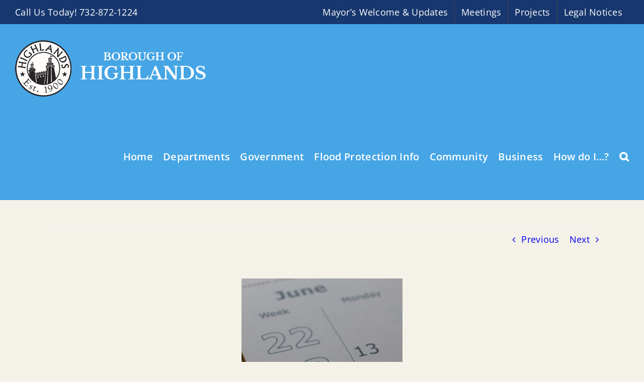

--- FILE ---
content_type: text/html; charset=UTF-8
request_url: https://highlandsborough.org/monmouth-county-bayshore-outfall-authority-notice-of-meetings/
body_size: 20033
content:
<!DOCTYPE html>
<html class="avada-html-layout-wide avada-html-header-position-top" lang="en-US" prefix="og: http://ogp.me/ns# fb: http://ogp.me/ns/fb#">
<head>
	<meta http-equiv="X-UA-Compatible" content="IE=edge" />
	<meta http-equiv="Content-Type" content="text/html; charset=utf-8"/>
	<meta name="viewport" content="width=device-width, initial-scale=1" />
	<title>Monmouth County Bayshore Outfall Authority Notice of Meetings &#8211; Borough of Highlands, New Jersey</title>
<meta name='robots' content='max-image-preview:large' />
	<style>img:is([sizes="auto" i], [sizes^="auto," i]) { contain-intrinsic-size: 3000px 1500px }</style>
	<link rel='dns-prefetch' href='//maps.googleapis.com' />
<link rel='dns-prefetch' href='//meet.jit.si' />
<link rel='dns-prefetch' href='//stats.wp.com' />
<link rel='dns-prefetch' href='//fonts.googleapis.com' />
<link rel="alternate" type="application/rss+xml" title="Borough of Highlands, New Jersey &raquo; Feed" href="https://highlandsnj.gov/feed/" />
<link rel="alternate" type="application/rss+xml" title="Borough of Highlands, New Jersey &raquo; Comments Feed" href="https://highlandsnj.gov/comments/feed/" />
					<link rel="shortcut icon" href="https://highlandsnj.gov/wp-content/uploads/2025/10/favicon.jpg" type="image/x-icon" />
		
					<!-- Apple Touch Icon -->
			<link rel="apple-touch-icon" sizes="180x180" href="https://highlandsnj.gov/wp-content/uploads/2025/10/favicon.jpg">
		
					<!-- Android Icon -->
			<link rel="icon" sizes="192x192" href="https://highlandsnj.gov/wp-content/uploads/2025/10/favicon.jpg">
		
					<!-- MS Edge Icon -->
			<meta name="msapplication-TileImage" content="https://highlandsnj.gov/wp-content/uploads/2025/10/favicon.jpg">
				<link rel="alternate" type="application/rss+xml" title="Borough of Highlands, New Jersey &raquo; Monmouth County Bayshore Outfall Authority Notice of Meetings Comments Feed" href="https://highlandsnj.gov/monmouth-county-bayshore-outfall-authority-notice-of-meetings/feed/" />
					<meta name="description" content="The Monmouth County Bayshore Outfall Authority has released their Annual Notice of meetings pursuant to Section 13 of The Open Public Meetings Act.

The notice can be downloaded here."/>
				
		<meta property="og:locale" content="en_US"/>
		<meta property="og:type" content="article"/>
		<meta property="og:site_name" content="Borough of Highlands, New Jersey"/>
		<meta property="og:title" content="  Monmouth County Bayshore Outfall Authority Notice of Meetings"/>
				<meta property="og:description" content="The Monmouth County Bayshore Outfall Authority has released their Annual Notice of meetings pursuant to Section 13 of The Open Public Meetings Act.

The notice can be downloaded here."/>
				<meta property="og:url" content="https://highlandsnj.gov/monmouth-county-bayshore-outfall-authority-notice-of-meetings/"/>
										<meta property="article:published_time" content="2021-02-11T15:38:54-05:00"/>
							<meta property="article:modified_time" content="2021-02-12T15:43:28-05:00"/>
								<meta name="author" content="Nancy Tran"/>
								<meta property="og:image" content="https://highlandsnj.gov/wp-content/uploads/2021/02/calendar-macro-scaled.jpg"/>
		<meta property="og:image:width" content="1767"/>
		<meta property="og:image:height" content="2560"/>
		<meta property="og:image:type" content="image/jpeg"/>
				<script type="text/javascript">
/* <![CDATA[ */
window._wpemojiSettings = {"baseUrl":"https:\/\/s.w.org\/images\/core\/emoji\/16.0.1\/72x72\/","ext":".png","svgUrl":"https:\/\/s.w.org\/images\/core\/emoji\/16.0.1\/svg\/","svgExt":".svg","source":{"concatemoji":"https:\/\/highlandsnj.gov\/wp-includes\/js\/wp-emoji-release.min.js?ver=6.8.3"}};
/*! This file is auto-generated */
!function(s,n){var o,i,e;function c(e){try{var t={supportTests:e,timestamp:(new Date).valueOf()};sessionStorage.setItem(o,JSON.stringify(t))}catch(e){}}function p(e,t,n){e.clearRect(0,0,e.canvas.width,e.canvas.height),e.fillText(t,0,0);var t=new Uint32Array(e.getImageData(0,0,e.canvas.width,e.canvas.height).data),a=(e.clearRect(0,0,e.canvas.width,e.canvas.height),e.fillText(n,0,0),new Uint32Array(e.getImageData(0,0,e.canvas.width,e.canvas.height).data));return t.every(function(e,t){return e===a[t]})}function u(e,t){e.clearRect(0,0,e.canvas.width,e.canvas.height),e.fillText(t,0,0);for(var n=e.getImageData(16,16,1,1),a=0;a<n.data.length;a++)if(0!==n.data[a])return!1;return!0}function f(e,t,n,a){switch(t){case"flag":return n(e,"\ud83c\udff3\ufe0f\u200d\u26a7\ufe0f","\ud83c\udff3\ufe0f\u200b\u26a7\ufe0f")?!1:!n(e,"\ud83c\udde8\ud83c\uddf6","\ud83c\udde8\u200b\ud83c\uddf6")&&!n(e,"\ud83c\udff4\udb40\udc67\udb40\udc62\udb40\udc65\udb40\udc6e\udb40\udc67\udb40\udc7f","\ud83c\udff4\u200b\udb40\udc67\u200b\udb40\udc62\u200b\udb40\udc65\u200b\udb40\udc6e\u200b\udb40\udc67\u200b\udb40\udc7f");case"emoji":return!a(e,"\ud83e\udedf")}return!1}function g(e,t,n,a){var r="undefined"!=typeof WorkerGlobalScope&&self instanceof WorkerGlobalScope?new OffscreenCanvas(300,150):s.createElement("canvas"),o=r.getContext("2d",{willReadFrequently:!0}),i=(o.textBaseline="top",o.font="600 32px Arial",{});return e.forEach(function(e){i[e]=t(o,e,n,a)}),i}function t(e){var t=s.createElement("script");t.src=e,t.defer=!0,s.head.appendChild(t)}"undefined"!=typeof Promise&&(o="wpEmojiSettingsSupports",i=["flag","emoji"],n.supports={everything:!0,everythingExceptFlag:!0},e=new Promise(function(e){s.addEventListener("DOMContentLoaded",e,{once:!0})}),new Promise(function(t){var n=function(){try{var e=JSON.parse(sessionStorage.getItem(o));if("object"==typeof e&&"number"==typeof e.timestamp&&(new Date).valueOf()<e.timestamp+604800&&"object"==typeof e.supportTests)return e.supportTests}catch(e){}return null}();if(!n){if("undefined"!=typeof Worker&&"undefined"!=typeof OffscreenCanvas&&"undefined"!=typeof URL&&URL.createObjectURL&&"undefined"!=typeof Blob)try{var e="postMessage("+g.toString()+"("+[JSON.stringify(i),f.toString(),p.toString(),u.toString()].join(",")+"));",a=new Blob([e],{type:"text/javascript"}),r=new Worker(URL.createObjectURL(a),{name:"wpTestEmojiSupports"});return void(r.onmessage=function(e){c(n=e.data),r.terminate(),t(n)})}catch(e){}c(n=g(i,f,p,u))}t(n)}).then(function(e){for(var t in e)n.supports[t]=e[t],n.supports.everything=n.supports.everything&&n.supports[t],"flag"!==t&&(n.supports.everythingExceptFlag=n.supports.everythingExceptFlag&&n.supports[t]);n.supports.everythingExceptFlag=n.supports.everythingExceptFlag&&!n.supports.flag,n.DOMReady=!1,n.readyCallback=function(){n.DOMReady=!0}}).then(function(){return e}).then(function(){var e;n.supports.everything||(n.readyCallback(),(e=n.source||{}).concatemoji?t(e.concatemoji):e.wpemoji&&e.twemoji&&(t(e.twemoji),t(e.wpemoji)))}))}((window,document),window._wpemojiSettings);
/* ]]> */
</script>
<style id='wp-emoji-styles-inline-css' type='text/css'>

	img.wp-smiley, img.emoji {
		display: inline !important;
		border: none !important;
		box-shadow: none !important;
		height: 1em !important;
		width: 1em !important;
		margin: 0 0.07em !important;
		vertical-align: -0.1em !important;
		background: none !important;
		padding: 0 !important;
	}
</style>
<link rel='stylesheet' id='wp-block-library-css' href='https://highlandsnj.gov/wp-includes/css/dist/block-library/style.min.css?ver=6.8.3' type='text/css' media='all' />
<style id='wp-block-library-theme-inline-css' type='text/css'>
.wp-block-audio :where(figcaption){color:#555;font-size:13px;text-align:center}.is-dark-theme .wp-block-audio :where(figcaption){color:#ffffffa6}.wp-block-audio{margin:0 0 1em}.wp-block-code{border:1px solid #ccc;border-radius:4px;font-family:Menlo,Consolas,monaco,monospace;padding:.8em 1em}.wp-block-embed :where(figcaption){color:#555;font-size:13px;text-align:center}.is-dark-theme .wp-block-embed :where(figcaption){color:#ffffffa6}.wp-block-embed{margin:0 0 1em}.blocks-gallery-caption{color:#555;font-size:13px;text-align:center}.is-dark-theme .blocks-gallery-caption{color:#ffffffa6}:root :where(.wp-block-image figcaption){color:#555;font-size:13px;text-align:center}.is-dark-theme :root :where(.wp-block-image figcaption){color:#ffffffa6}.wp-block-image{margin:0 0 1em}.wp-block-pullquote{border-bottom:4px solid;border-top:4px solid;color:currentColor;margin-bottom:1.75em}.wp-block-pullquote cite,.wp-block-pullquote footer,.wp-block-pullquote__citation{color:currentColor;font-size:.8125em;font-style:normal;text-transform:uppercase}.wp-block-quote{border-left:.25em solid;margin:0 0 1.75em;padding-left:1em}.wp-block-quote cite,.wp-block-quote footer{color:currentColor;font-size:.8125em;font-style:normal;position:relative}.wp-block-quote:where(.has-text-align-right){border-left:none;border-right:.25em solid;padding-left:0;padding-right:1em}.wp-block-quote:where(.has-text-align-center){border:none;padding-left:0}.wp-block-quote.is-large,.wp-block-quote.is-style-large,.wp-block-quote:where(.is-style-plain){border:none}.wp-block-search .wp-block-search__label{font-weight:700}.wp-block-search__button{border:1px solid #ccc;padding:.375em .625em}:where(.wp-block-group.has-background){padding:1.25em 2.375em}.wp-block-separator.has-css-opacity{opacity:.4}.wp-block-separator{border:none;border-bottom:2px solid;margin-left:auto;margin-right:auto}.wp-block-separator.has-alpha-channel-opacity{opacity:1}.wp-block-separator:not(.is-style-wide):not(.is-style-dots){width:100px}.wp-block-separator.has-background:not(.is-style-dots){border-bottom:none;height:1px}.wp-block-separator.has-background:not(.is-style-wide):not(.is-style-dots){height:2px}.wp-block-table{margin:0 0 1em}.wp-block-table td,.wp-block-table th{word-break:normal}.wp-block-table :where(figcaption){color:#555;font-size:13px;text-align:center}.is-dark-theme .wp-block-table :where(figcaption){color:#ffffffa6}.wp-block-video :where(figcaption){color:#555;font-size:13px;text-align:center}.is-dark-theme .wp-block-video :where(figcaption){color:#ffffffa6}.wp-block-video{margin:0 0 1em}:root :where(.wp-block-template-part.has-background){margin-bottom:0;margin-top:0;padding:1.25em 2.375em}
</style>
<style id='classic-theme-styles-inline-css' type='text/css'>
/*! This file is auto-generated */
.wp-block-button__link{color:#fff;background-color:#32373c;border-radius:9999px;box-shadow:none;text-decoration:none;padding:calc(.667em + 2px) calc(1.333em + 2px);font-size:1.125em}.wp-block-file__button{background:#32373c;color:#fff;text-decoration:none}
</style>
<link rel='stylesheet' id='mediaelement-css' href='https://highlandsnj.gov/wp-includes/js/mediaelement/mediaelementplayer-legacy.min.css?ver=4.2.17' type='text/css' media='all' />
<link rel='stylesheet' id='wp-mediaelement-css' href='https://highlandsnj.gov/wp-includes/js/mediaelement/wp-mediaelement.min.css?ver=6.8.3' type='text/css' media='all' />
<style id='jetpack-sharing-buttons-style-inline-css' type='text/css'>
.jetpack-sharing-buttons__services-list{display:flex;flex-direction:row;flex-wrap:wrap;gap:0;list-style-type:none;margin:5px;padding:0}.jetpack-sharing-buttons__services-list.has-small-icon-size{font-size:12px}.jetpack-sharing-buttons__services-list.has-normal-icon-size{font-size:16px}.jetpack-sharing-buttons__services-list.has-large-icon-size{font-size:24px}.jetpack-sharing-buttons__services-list.has-huge-icon-size{font-size:36px}@media print{.jetpack-sharing-buttons__services-list{display:none!important}}.editor-styles-wrapper .wp-block-jetpack-sharing-buttons{gap:0;padding-inline-start:0}ul.jetpack-sharing-buttons__services-list.has-background{padding:1.25em 2.375em}
</style>
<link rel='stylesheet' id='dlp-login-forms-css' href='https://highlandsnj.gov/wp-content/plugins/document-library-pro/assets/css/dlp-login-forms.css?ver=3.0.3' type='text/css' media='all' />
<style id='global-styles-inline-css' type='text/css'>
:root{--wp--preset--aspect-ratio--square: 1;--wp--preset--aspect-ratio--4-3: 4/3;--wp--preset--aspect-ratio--3-4: 3/4;--wp--preset--aspect-ratio--3-2: 3/2;--wp--preset--aspect-ratio--2-3: 2/3;--wp--preset--aspect-ratio--16-9: 16/9;--wp--preset--aspect-ratio--9-16: 9/16;--wp--preset--color--black: #000000;--wp--preset--color--cyan-bluish-gray: #abb8c3;--wp--preset--color--white: #ffffff;--wp--preset--color--pale-pink: #f78da7;--wp--preset--color--vivid-red: #cf2e2e;--wp--preset--color--luminous-vivid-orange: #ff6900;--wp--preset--color--luminous-vivid-amber: #fcb900;--wp--preset--color--light-green-cyan: #7bdcb5;--wp--preset--color--vivid-green-cyan: #00d084;--wp--preset--color--pale-cyan-blue: #8ed1fc;--wp--preset--color--vivid-cyan-blue: #0693e3;--wp--preset--color--vivid-purple: #9b51e0;--wp--preset--color--awb-color-1: #ffffff;--wp--preset--color--awb-color-2: #f9f9fb;--wp--preset--color--awb-color-3: #f2f3f5;--wp--preset--color--awb-color-4: #65bd7d;--wp--preset--color--awb-color-5: #198fd9;--wp--preset--color--awb-color-6: #434549;--wp--preset--color--awb-color-7: #212326;--wp--preset--color--awb-color-8: #141617;--wp--preset--gradient--vivid-cyan-blue-to-vivid-purple: linear-gradient(135deg,rgba(6,147,227,1) 0%,rgb(155,81,224) 100%);--wp--preset--gradient--light-green-cyan-to-vivid-green-cyan: linear-gradient(135deg,rgb(122,220,180) 0%,rgb(0,208,130) 100%);--wp--preset--gradient--luminous-vivid-amber-to-luminous-vivid-orange: linear-gradient(135deg,rgba(252,185,0,1) 0%,rgba(255,105,0,1) 100%);--wp--preset--gradient--luminous-vivid-orange-to-vivid-red: linear-gradient(135deg,rgba(255,105,0,1) 0%,rgb(207,46,46) 100%);--wp--preset--gradient--very-light-gray-to-cyan-bluish-gray: linear-gradient(135deg,rgb(238,238,238) 0%,rgb(169,184,195) 100%);--wp--preset--gradient--cool-to-warm-spectrum: linear-gradient(135deg,rgb(74,234,220) 0%,rgb(151,120,209) 20%,rgb(207,42,186) 40%,rgb(238,44,130) 60%,rgb(251,105,98) 80%,rgb(254,248,76) 100%);--wp--preset--gradient--blush-light-purple: linear-gradient(135deg,rgb(255,206,236) 0%,rgb(152,150,240) 100%);--wp--preset--gradient--blush-bordeaux: linear-gradient(135deg,rgb(254,205,165) 0%,rgb(254,45,45) 50%,rgb(107,0,62) 100%);--wp--preset--gradient--luminous-dusk: linear-gradient(135deg,rgb(255,203,112) 0%,rgb(199,81,192) 50%,rgb(65,88,208) 100%);--wp--preset--gradient--pale-ocean: linear-gradient(135deg,rgb(255,245,203) 0%,rgb(182,227,212) 50%,rgb(51,167,181) 100%);--wp--preset--gradient--electric-grass: linear-gradient(135deg,rgb(202,248,128) 0%,rgb(113,206,126) 100%);--wp--preset--gradient--midnight: linear-gradient(135deg,rgb(2,3,129) 0%,rgb(40,116,252) 100%);--wp--preset--font-size--small: 13.5px;--wp--preset--font-size--medium: 20px;--wp--preset--font-size--large: 27px;--wp--preset--font-size--x-large: 42px;--wp--preset--font-size--normal: 18px;--wp--preset--font-size--xlarge: 36px;--wp--preset--font-size--huge: 54px;--wp--preset--spacing--20: 0.44rem;--wp--preset--spacing--30: 0.67rem;--wp--preset--spacing--40: 1rem;--wp--preset--spacing--50: 1.5rem;--wp--preset--spacing--60: 2.25rem;--wp--preset--spacing--70: 3.38rem;--wp--preset--spacing--80: 5.06rem;--wp--preset--shadow--natural: 6px 6px 9px rgba(0, 0, 0, 0.2);--wp--preset--shadow--deep: 12px 12px 50px rgba(0, 0, 0, 0.4);--wp--preset--shadow--sharp: 6px 6px 0px rgba(0, 0, 0, 0.2);--wp--preset--shadow--outlined: 6px 6px 0px -3px rgba(255, 255, 255, 1), 6px 6px rgba(0, 0, 0, 1);--wp--preset--shadow--crisp: 6px 6px 0px rgba(0, 0, 0, 1);}:where(.is-layout-flex){gap: 0.5em;}:where(.is-layout-grid){gap: 0.5em;}body .is-layout-flex{display: flex;}.is-layout-flex{flex-wrap: wrap;align-items: center;}.is-layout-flex > :is(*, div){margin: 0;}body .is-layout-grid{display: grid;}.is-layout-grid > :is(*, div){margin: 0;}:where(.wp-block-columns.is-layout-flex){gap: 2em;}:where(.wp-block-columns.is-layout-grid){gap: 2em;}:where(.wp-block-post-template.is-layout-flex){gap: 1.25em;}:where(.wp-block-post-template.is-layout-grid){gap: 1.25em;}.has-black-color{color: var(--wp--preset--color--black) !important;}.has-cyan-bluish-gray-color{color: var(--wp--preset--color--cyan-bluish-gray) !important;}.has-white-color{color: var(--wp--preset--color--white) !important;}.has-pale-pink-color{color: var(--wp--preset--color--pale-pink) !important;}.has-vivid-red-color{color: var(--wp--preset--color--vivid-red) !important;}.has-luminous-vivid-orange-color{color: var(--wp--preset--color--luminous-vivid-orange) !important;}.has-luminous-vivid-amber-color{color: var(--wp--preset--color--luminous-vivid-amber) !important;}.has-light-green-cyan-color{color: var(--wp--preset--color--light-green-cyan) !important;}.has-vivid-green-cyan-color{color: var(--wp--preset--color--vivid-green-cyan) !important;}.has-pale-cyan-blue-color{color: var(--wp--preset--color--pale-cyan-blue) !important;}.has-vivid-cyan-blue-color{color: var(--wp--preset--color--vivid-cyan-blue) !important;}.has-vivid-purple-color{color: var(--wp--preset--color--vivid-purple) !important;}.has-black-background-color{background-color: var(--wp--preset--color--black) !important;}.has-cyan-bluish-gray-background-color{background-color: var(--wp--preset--color--cyan-bluish-gray) !important;}.has-white-background-color{background-color: var(--wp--preset--color--white) !important;}.has-pale-pink-background-color{background-color: var(--wp--preset--color--pale-pink) !important;}.has-vivid-red-background-color{background-color: var(--wp--preset--color--vivid-red) !important;}.has-luminous-vivid-orange-background-color{background-color: var(--wp--preset--color--luminous-vivid-orange) !important;}.has-luminous-vivid-amber-background-color{background-color: var(--wp--preset--color--luminous-vivid-amber) !important;}.has-light-green-cyan-background-color{background-color: var(--wp--preset--color--light-green-cyan) !important;}.has-vivid-green-cyan-background-color{background-color: var(--wp--preset--color--vivid-green-cyan) !important;}.has-pale-cyan-blue-background-color{background-color: var(--wp--preset--color--pale-cyan-blue) !important;}.has-vivid-cyan-blue-background-color{background-color: var(--wp--preset--color--vivid-cyan-blue) !important;}.has-vivid-purple-background-color{background-color: var(--wp--preset--color--vivid-purple) !important;}.has-black-border-color{border-color: var(--wp--preset--color--black) !important;}.has-cyan-bluish-gray-border-color{border-color: var(--wp--preset--color--cyan-bluish-gray) !important;}.has-white-border-color{border-color: var(--wp--preset--color--white) !important;}.has-pale-pink-border-color{border-color: var(--wp--preset--color--pale-pink) !important;}.has-vivid-red-border-color{border-color: var(--wp--preset--color--vivid-red) !important;}.has-luminous-vivid-orange-border-color{border-color: var(--wp--preset--color--luminous-vivid-orange) !important;}.has-luminous-vivid-amber-border-color{border-color: var(--wp--preset--color--luminous-vivid-amber) !important;}.has-light-green-cyan-border-color{border-color: var(--wp--preset--color--light-green-cyan) !important;}.has-vivid-green-cyan-border-color{border-color: var(--wp--preset--color--vivid-green-cyan) !important;}.has-pale-cyan-blue-border-color{border-color: var(--wp--preset--color--pale-cyan-blue) !important;}.has-vivid-cyan-blue-border-color{border-color: var(--wp--preset--color--vivid-cyan-blue) !important;}.has-vivid-purple-border-color{border-color: var(--wp--preset--color--vivid-purple) !important;}.has-vivid-cyan-blue-to-vivid-purple-gradient-background{background: var(--wp--preset--gradient--vivid-cyan-blue-to-vivid-purple) !important;}.has-light-green-cyan-to-vivid-green-cyan-gradient-background{background: var(--wp--preset--gradient--light-green-cyan-to-vivid-green-cyan) !important;}.has-luminous-vivid-amber-to-luminous-vivid-orange-gradient-background{background: var(--wp--preset--gradient--luminous-vivid-amber-to-luminous-vivid-orange) !important;}.has-luminous-vivid-orange-to-vivid-red-gradient-background{background: var(--wp--preset--gradient--luminous-vivid-orange-to-vivid-red) !important;}.has-very-light-gray-to-cyan-bluish-gray-gradient-background{background: var(--wp--preset--gradient--very-light-gray-to-cyan-bluish-gray) !important;}.has-cool-to-warm-spectrum-gradient-background{background: var(--wp--preset--gradient--cool-to-warm-spectrum) !important;}.has-blush-light-purple-gradient-background{background: var(--wp--preset--gradient--blush-light-purple) !important;}.has-blush-bordeaux-gradient-background{background: var(--wp--preset--gradient--blush-bordeaux) !important;}.has-luminous-dusk-gradient-background{background: var(--wp--preset--gradient--luminous-dusk) !important;}.has-pale-ocean-gradient-background{background: var(--wp--preset--gradient--pale-ocean) !important;}.has-electric-grass-gradient-background{background: var(--wp--preset--gradient--electric-grass) !important;}.has-midnight-gradient-background{background: var(--wp--preset--gradient--midnight) !important;}.has-small-font-size{font-size: var(--wp--preset--font-size--small) !important;}.has-medium-font-size{font-size: var(--wp--preset--font-size--medium) !important;}.has-large-font-size{font-size: var(--wp--preset--font-size--large) !important;}.has-x-large-font-size{font-size: var(--wp--preset--font-size--x-large) !important;}
:where(.wp-block-post-template.is-layout-flex){gap: 1.25em;}:where(.wp-block-post-template.is-layout-grid){gap: 1.25em;}
:where(.wp-block-columns.is-layout-flex){gap: 2em;}:where(.wp-block-columns.is-layout-grid){gap: 2em;}
:root :where(.wp-block-pullquote){font-size: 1.5em;line-height: 1.6;}
</style>
<link rel='stylesheet' id='evcal_google_fonts-css' href='https://fonts.googleapis.com/css?family=Noto+Sans%3A400%2C400italic%2C700%7CMontserrat%3A700%2C800%2C900&#038;subset=latin%2Clatin-ext&#038;ver=4.2.2' type='text/css' media='all' />
<link rel='stylesheet' id='evcal_cal_default-css' href='//highlandsnj.gov/wp-content/plugins/eventON_/assets/css/eventon_styles.css?ver=4.2.2' type='text/css' media='all' />
<link rel='stylesheet' id='evo_font_icons-css' href='//highlandsnj.gov/wp-content/plugins/eventON_/assets/fonts/all.css?ver=4.2.2' type='text/css' media='all' />
<link rel='stylesheet' id='evo_RS_styles-css' href='//highlandsnj.gov/wp-content/plugins/eventon-rsvp/assets/RS_styles.css?ver=2.7.2' type='text/css' media='all' />
<link rel='stylesheet' id='eventon_dynamic_styles-css' href='//highlandsnj.gov/wp-content/plugins/eventON_/assets/css/eventon_dynamic_styles.css?ver=4.2.2' type='text/css' media='all' />
<link rel='stylesheet' id='recent-posts-widget-with-thumbnails-public-style-css' href='https://highlandsnj.gov/wp-content/plugins/recent-posts-widget-with-thumbnails/public.css?ver=7.1.1' type='text/css' media='all' />
<link rel='stylesheet' id='tablepress-default-css' href='https://highlandsnj.gov/wp-content/plugins/tablepress/css/build/default.css?ver=3.2.6' type='text/css' media='all' />
<style id='posts-table-pro-head-inline-css' type='text/css'>
table.posts-data-table { visibility: hidden; }
table.posts-data-table { visibility: hidden; }
</style>
<link rel='stylesheet' id='fusion-dynamic-css-css' href='https://highlandsnj.gov/wp-content/uploads/fusion-styles/ef3bb0e9d7a06f9b315b2848dea67b69.min.css?ver=3.13.3' type='text/css' media='all' />
<script type="text/javascript" src="https://highlandsnj.gov/wp-includes/js/jquery/jquery.min.js?ver=3.7.1" id="jquery-core-js"></script>
<script type="text/javascript" src="https://highlandsnj.gov/wp-includes/js/jquery/jquery-migrate.min.js?ver=3.4.1" id="jquery-migrate-js"></script>
<link rel="https://api.w.org/" href="https://highlandsnj.gov/wp-json/" /><link rel="alternate" title="JSON" type="application/json" href="https://highlandsnj.gov/wp-json/wp/v2/posts/2375" /><link rel="EditURI" type="application/rsd+xml" title="RSD" href="https://highlandsnj.gov/xmlrpc.php?rsd" />
<meta name="generator" content="WordPress 6.8.3" />
<link rel="canonical" href="https://highlandsnj.gov/monmouth-county-bayshore-outfall-authority-notice-of-meetings/" />
<link rel='shortlink' href='https://highlandsnj.gov/?p=2375' />
<link rel="alternate" title="oEmbed (JSON)" type="application/json+oembed" href="https://highlandsnj.gov/wp-json/oembed/1.0/embed?url=https%3A%2F%2Fhighlandsnj.gov%2Fmonmouth-county-bayshore-outfall-authority-notice-of-meetings%2F" />
<link rel="alternate" title="oEmbed (XML)" type="text/xml+oembed" href="https://highlandsnj.gov/wp-json/oembed/1.0/embed?url=https%3A%2F%2Fhighlandsnj.gov%2Fmonmouth-county-bayshore-outfall-authority-notice-of-meetings%2F&#038;format=xml" />
<!-- start Simple Custom CSS and JS -->
<style type="text/css">
.builder-item--secondary-menu .nav-menu-desktop .secondary-menu-ul .sub-menu {
    width: max-content;
}</style>
<!-- end Simple Custom CSS and JS -->
<!-- start Simple Custom CSS and JS -->
<style type="text/css">
.nav-menu-desktop .menu>li>a { font-size:12.5px;}

.site-branding .site-title, .site-branding .site-title a{ font-size:12.5px;}</style>
<!-- end Simple Custom CSS and JS -->
<!-- start Simple Custom CSS and JS -->
<style type="text/css">
.vce-post-list-item .vce-post-list-title {
	word-break: normal !important;
}</style>
<!-- end Simple Custom CSS and JS -->
<!-- start Simple Custom CSS and JS -->
<style type="text/css">
.primary-menu-ul #menu-item--top-desktop-604{
	display: none !important;
}
.primary-menu-ul #menu-item--top-desktop-197{
	display: none !important;
}
.primary-menu-ul #menu-item--top-desktop-196{
	display: none !important;
}
.primary-menu-ul #menu-item--top-desktop-593{
	display: none !important;
}
.primary-menu-ul #menu-item--top-desktop-395{
	display: none !important;
}
.secondary-menu-ul #menu-item--main-desktop-12215{
	display: none !important;
}
.secondary-menu-ul #menu-item--main-desktop-12216{
	display: none !important;
}
.secondary-menu-ul #menu-item--main-desktop-12217{
	display: none !important;
}
.secondary-menu-ul #menu-item--main-desktop-12218{
	display: none !important;
}
</style>
<!-- end Simple Custom CSS and JS -->
<!-- start Simple Custom CSS and JS -->
<script type="text/javascript">
jQuery(document).ready(function( $ ){
    
	jQuery("#menu-item--top-desktop-12217 a span").text("Municipal Projects");
	jQuery("#menu-item--top-desktop-12217 a").attr("href", "https://highlandsborough.org/projects-redevelopment-project-updates/");
});</script>
<!-- end Simple Custom CSS and JS -->
	<style>img#wpstats{display:none}</style>
		<link rel="preload" href="https://highlandsnj.gov/wp-content/themes/Avada/includes/lib/assets/fonts/icomoon/awb-icons.woff" as="font" type="font/woff" crossorigin><link rel="preload" href="//highlandsnj.gov/wp-content/themes/Avada/includes/lib/assets/fonts/fontawesome/webfonts/fa-brands-400.woff2" as="font" type="font/woff2" crossorigin><link rel="preload" href="//highlandsnj.gov/wp-content/themes/Avada/includes/lib/assets/fonts/fontawesome/webfonts/fa-regular-400.woff2" as="font" type="font/woff2" crossorigin><link rel="preload" href="//highlandsnj.gov/wp-content/themes/Avada/includes/lib/assets/fonts/fontawesome/webfonts/fa-solid-900.woff2" as="font" type="font/woff2" crossorigin><style type="text/css" id="css-fb-visibility">@media screen and (max-width: 640px){.fusion-no-small-visibility{display:none !important;}body .sm-text-align-center{text-align:center !important;}body .sm-text-align-left{text-align:left !important;}body .sm-text-align-right{text-align:right !important;}body .sm-flex-align-center{justify-content:center !important;}body .sm-flex-align-flex-start{justify-content:flex-start !important;}body .sm-flex-align-flex-end{justify-content:flex-end !important;}body .sm-mx-auto{margin-left:auto !important;margin-right:auto !important;}body .sm-ml-auto{margin-left:auto !important;}body .sm-mr-auto{margin-right:auto !important;}body .fusion-absolute-position-small{position:absolute;top:auto;width:100%;}.awb-sticky.awb-sticky-small{ position: sticky; top: var(--awb-sticky-offset,0); }}@media screen and (min-width: 641px) and (max-width: 488px){.fusion-no-medium-visibility{display:none !important;}body .md-text-align-center{text-align:center !important;}body .md-text-align-left{text-align:left !important;}body .md-text-align-right{text-align:right !important;}body .md-flex-align-center{justify-content:center !important;}body .md-flex-align-flex-start{justify-content:flex-start !important;}body .md-flex-align-flex-end{justify-content:flex-end !important;}body .md-mx-auto{margin-left:auto !important;margin-right:auto !important;}body .md-ml-auto{margin-left:auto !important;}body .md-mr-auto{margin-right:auto !important;}body .fusion-absolute-position-medium{position:absolute;top:auto;width:100%;}.awb-sticky.awb-sticky-medium{ position: sticky; top: var(--awb-sticky-offset,0); }}@media screen and (min-width: 489px){.fusion-no-large-visibility{display:none !important;}body .lg-text-align-center{text-align:center !important;}body .lg-text-align-left{text-align:left !important;}body .lg-text-align-right{text-align:right !important;}body .lg-flex-align-center{justify-content:center !important;}body .lg-flex-align-flex-start{justify-content:flex-start !important;}body .lg-flex-align-flex-end{justify-content:flex-end !important;}body .lg-mx-auto{margin-left:auto !important;margin-right:auto !important;}body .lg-ml-auto{margin-left:auto !important;}body .lg-mr-auto{margin-right:auto !important;}body .fusion-absolute-position-large{position:absolute;top:auto;width:100%;}.awb-sticky.awb-sticky-large{ position: sticky; top: var(--awb-sticky-offset,0); }}</style>		<script type="text/javascript">
			var doc = document.documentElement;
			doc.setAttribute( 'data-useragent', navigator.userAgent );
		</script>
		
	</head>

<body class="wp-singular post-template-default single single-post postid-2375 single-format-standard wp-custom-logo wp-theme-Avada fusion-image-hovers fusion-pagination-sizing fusion-button_type-flat fusion-button_span-no fusion-button_gradient-linear avada-image-rollover-circle-yes avada-image-rollover-yes avada-image-rollover-direction-left fusion-body ltr no-tablet-sticky-header no-mobile-sticky-header no-mobile-slidingbar no-mobile-totop avada-has-rev-slider-styles fusion-disable-outline fusion-sub-menu-fade mobile-logo-pos-left layout-wide-mode avada-has-boxed-modal-shadow-none layout-scroll-offset-full avada-has-zero-margin-offset-top fusion-top-header menu-text-align-center mobile-menu-design-classic fusion-show-pagination-text fusion-header-layout-v3 avada-responsive avada-footer-fx-none avada-menu-highlight-style-bar fusion-search-form-clean fusion-main-menu-search-overlay fusion-avatar-circle avada-dropdown-styles avada-blog-layout-large avada-blog-archive-layout-large avada-header-shadow-no avada-menu-icon-position-left avada-has-megamenu-shadow avada-has-header-100-width avada-has-pagetitle-100-width avada-has-mobile-menu-search avada-has-main-nav-search-icon avada-has-megamenu-item-divider avada-has-100-footer avada-has-breadcrumb-mobile-hidden avada-has-titlebar-hide avada-has-pagination-width_height avada-flyout-menu-direction-fade avada-ec-views-v1 awb-link-decoration" data-awb-post-id="2375">
		<a class="skip-link screen-reader-text" href="#content">Skip to content</a>

	<div id="boxed-wrapper">
		
		<div id="wrapper" class="fusion-wrapper">
			<div id="home" style="position:relative;top:-1px;"></div>
							
					
			<header class="fusion-header-wrapper">
				<div class="fusion-header-v3 fusion-logo-alignment fusion-logo-left fusion-sticky-menu- fusion-sticky-logo-1 fusion-mobile-logo-1  fusion-mobile-menu-design-classic">
					
<div class="fusion-secondary-header">
	<div class="fusion-row">
					<div class="fusion-alignleft">
				<div class="fusion-contact-info"><span class="fusion-contact-info-phone-number">Call Us Today! <a href='tel:7328721224'>732-872-1224</a></span></div>			</div>
							<div class="fusion-alignright">
				<nav class="fusion-secondary-menu" role="navigation" aria-label="Secondary Menu"><ul id="menu-top-right" class="menu"><li  id="menu-item-18747"  class="menu-item menu-item-type-post_type menu-item-object-page menu-item-18747"  data-item-id="18747"><a  href="https://highlandsnj.gov/government/mayors-welcome-updates/" class="fusion-bar-highlight"><span class="menu-text">Mayor’s Welcome &#038; Updates</span></a></li><li  id="menu-item-18750"  class="menu-item menu-item-type-custom menu-item-object-custom menu-item-18750"  data-item-id="18750"><a  target="_blank" rel="noopener noreferrer" href="https://highlands-nj.municodemeetings.com/" class="fusion-bar-highlight"><span class="menu-text">Meetings</span></a></li><li  id="menu-item-18748"  class="menu-item menu-item-type-post_type menu-item-object-page menu-item-18748"  data-item-id="18748"><a  href="https://highlandsnj.gov/projects-redevelopment-project-updates/" class="fusion-bar-highlight"><span class="menu-text">Projects</span></a></li><li  id="menu-item-18865"  class="menu-item menu-item-type-post_type menu-item-object-page menu-item-18865"  data-item-id="18865"><a  href="https://highlandsnj.gov/legal-notices/" class="fusion-bar-highlight"><span class="menu-text">Legal Notices</span></a></li></ul></nav><nav class="fusion-mobile-nav-holder fusion-mobile-menu-text-align-left" aria-label="Secondary Mobile Menu"></nav>			</div>
			</div>
</div>
<div class="fusion-header-sticky-height"></div>
<div class="fusion-header">
	<div class="fusion-row">
					<div class="fusion-logo" data-margin-top="31px" data-margin-bottom="31px" data-margin-left="0px" data-margin-right="0px">
			<a class="fusion-logo-link"  href="https://highlandsnj.gov/" >

						<!-- standard logo -->
			<img src="https://highlandsnj.gov/wp-content/uploads/2025/10/headerfooterlogo.png" srcset="https://highlandsnj.gov/wp-content/uploads/2025/10/headerfooterlogo.png 1x, https://highlandsnj.gov/wp-content/uploads/2025/10/headerfooterlogo.png 2x" width="382" height="112" style="max-height:112px;height:auto;" alt="Borough of Highlands, New Jersey Logo" data-retina_logo_url="https://highlandsnj.gov/wp-content/uploads/2025/10/headerfooterlogo.png" class="fusion-standard-logo" />

											<!-- mobile logo -->
				<img src="https://highlandsnj.gov/wp-content/uploads/2025/10/mobilelogo.png" srcset="https://highlandsnj.gov/wp-content/uploads/2025/10/mobilelogo.png 1x, https://highlandsnj.gov/wp-content/uploads/2025/10/mobilelogo.png 2x" width="319" height="96" style="max-height:96px;height:auto;" alt="Borough of Highlands, New Jersey Logo" data-retina_logo_url="https://highlandsnj.gov/wp-content/uploads/2025/10/mobilelogo.png" class="fusion-mobile-logo" />
			
											<!-- sticky header logo -->
				<img src="https://highlandsnj.gov/wp-content/uploads/2025/10/headerfooterlogo.png" srcset="https://highlandsnj.gov/wp-content/uploads/2025/10/headerfooterlogo.png 1x, https://highlandsnj.gov/wp-content/uploads/2025/10/headerfooterlogo.png 2x" width="382" height="112" style="max-height:112px;height:auto;" alt="Borough of Highlands, New Jersey Logo" data-retina_logo_url="https://highlandsnj.gov/wp-content/uploads/2025/10/headerfooterlogo.png" class="fusion-sticky-logo" />
					</a>
		</div>		<nav class="fusion-main-menu" aria-label="Main Menu"><div class="fusion-overlay-search">		<form role="search" class="searchform fusion-search-form  fusion-search-form-clean" method="get" action="https://highlandsnj.gov/">
			<div class="fusion-search-form-content">

				
				<div class="fusion-search-field search-field">
					<label><span class="screen-reader-text">Search for:</span>
													<input type="search" value="" name="s" class="s" placeholder="Search..." required aria-required="true" aria-label="Search..."/>
											</label>
				</div>
				<div class="fusion-search-button search-button">
					<input type="submit" class="fusion-search-submit searchsubmit" aria-label="Search" value="&#xf002;" />
									</div>

				
			</div>


			
		</form>
		<div class="fusion-search-spacer"></div><a href="#" role="button" aria-label="Close Search" class="fusion-close-search"></a></div><ul id="menu-building" class="fusion-menu"><li  id="menu-item-18746"  class="menu-item menu-item-type-post_type menu-item-object-page menu-item-home menu-item-18746"  data-item-id="18746"><a  href="https://highlandsnj.gov/" class="fusion-bar-highlight"><span class="menu-text">Home</span></a></li><li  id="menu-item-197"  class="multi-column menu-item menu-item-type-post_type menu-item-object-page menu-item-has-children menu-item-197 fusion-dropdown-menu"  data-classes="multi-column" data-item-id="197"><a  href="https://highlandsnj.gov/departments/" class="fusion-bar-highlight"><span class="menu-text">Departments</span></a><ul class="sub-menu"><li  id="menu-item-410"  class="column-header text-fix menu-item menu-item-type-post_type menu-item-object-page menu-item-410 fusion-dropdown-submenu"  data-classes="column-header"><a  href="https://highlandsnj.gov/departments/administration/" class="fusion-bar-highlight"><span>Administration</span></a></li><li  id="menu-item-411"  class="menu-item menu-item-type-post_type menu-item-object-page menu-item-411 fusion-dropdown-submenu" ><a  href="https://highlandsnj.gov/departments/board-of-education/" class="fusion-bar-highlight"><span>Board of Education</span></a></li><li  id="menu-item-6735"  class="menu-item menu-item-type-post_type menu-item-object-page menu-item-has-children menu-item-6735 fusion-dropdown-submenu" ><a  href="https://highlandsnj.gov/departments/clerk/" class="fusion-bar-highlight"><span>Clerk</span></a><ul class="sub-menu"><li  id="menu-item-15841"  class="menu-item menu-item-type-custom menu-item-object-custom menu-item-15841" ><a  href="https://highlandsnj.gov/departments/election/" class="fusion-bar-highlight"><span>Election</span></a></li></ul></li><li  id="menu-item-413"  class="menu-item menu-item-type-post_type menu-item-object-page menu-item-413 fusion-dropdown-submenu" ><a  href="https://highlandsnj.gov/departments/code-enforcement/" class="fusion-bar-highlight"><span>Code Enforcement</span></a></li><li  id="menu-item-13407"  class="menu-item menu-item-type-custom menu-item-object-custom menu-item-13407 fusion-dropdown-submenu" ><a  href="https://highlandsnj.gov/departments/department-of-buildings-housing/" class="fusion-bar-highlight"><span>Department of Buildings &#038; Housing</span></a></li><li  id="menu-item-414"  class="column-header menu-item menu-item-type-post_type menu-item-object-page menu-item-414 fusion-dropdown-submenu"  data-classes="column-header"><a  href="https://highlandsnj.gov/departments/department-of-public-works/" class="fusion-bar-highlight"><span>Department of Public Works</span></a></li><li  id="menu-item-416"  class="menu-item menu-item-type-post_type menu-item-object-page menu-item-has-children menu-item-416 fusion-dropdown-submenu" ><a  href="https://highlandsnj.gov/departments/emergency-management/" class="fusion-bar-highlight"><span>Emergency Management (OEM)</span></a><ul class="sub-menu"><li  id="menu-item-19267"  class="menu-item menu-item-type-post_type menu-item-object-page menu-item-19267" ><a  href="https://highlandsnj.gov/local-weather/" class="fusion-bar-highlight"><span>Local Weather</span></a></li></ul></li><li  id="menu-item-417"  class="menu-item menu-item-type-post_type menu-item-object-page menu-item-417 fusion-dropdown-submenu" ><a  href="https://highlandsnj.gov/departments/finance-and-purchasing/" class="fusion-bar-highlight"><span>Finance, Tax, and Purchasing</span></a></li><li  id="menu-item-418"  class="menu-item menu-item-type-post_type menu-item-object-page menu-item-418 fusion-dropdown-submenu" ><a  href="https://highlandsnj.gov/departments/fire-department/" class="fusion-bar-highlight"><span>Fire Department</span></a></li><li  id="menu-item-419"  class="column-header menu-item menu-item-type-post_type menu-item-object-page menu-item-419 fusion-dropdown-submenu"  data-classes="column-header"><a  href="https://highlandsnj.gov/departments/fire-prevention/" class="fusion-bar-highlight"><span>Fire Prevention</span></a></li><li  id="menu-item-420"  class="menu-item menu-item-type-post_type menu-item-object-page menu-item-420 fusion-dropdown-submenu" ><a  href="https://highlandsnj.gov/departments/first-aid-squad/" class="fusion-bar-highlight"><span>Highlands First Aid Squad</span></a></li><li  id="menu-item-421"  class="menu-item menu-item-type-post_type menu-item-object-page menu-item-421 fusion-dropdown-submenu" ><a  href="https://highlandsnj.gov/departments/housing-authority/" class="fusion-bar-highlight"><span>Housing Authority</span></a></li><li  id="menu-item-422"  class="menu-item menu-item-type-post_type menu-item-object-page menu-item-422 fusion-dropdown-submenu" ><a  href="https://highlandsnj.gov/departments/land-use-board/" class="fusion-bar-highlight"><span>Land Use Board</span></a></li><li  id="menu-item-423"  class="column-header menu-item menu-item-type-post_type menu-item-object-page menu-item-423 fusion-dropdown-submenu"  data-classes="column-header"><a  href="https://highlandsnj.gov/departments/municipal-alliance/" class="fusion-bar-highlight"><span>Municipal Alliance</span></a></li><li  id="menu-item-424"  class="menu-item menu-item-type-post_type menu-item-object-page menu-item-424 fusion-dropdown-submenu" ><a  href="https://highlandsnj.gov/departments/municipal-court/" class="fusion-bar-highlight"><span>Municipal Court</span></a></li><li  id="menu-item-425"  class="menu-item menu-item-type-post_type menu-item-object-page menu-item-425 fusion-dropdown-submenu" ><a  href="https://highlandsnj.gov/departments/police-department/" class="fusion-bar-highlight"><span>Police Department</span></a></li><li  id="menu-item-426"  class="menu-item menu-item-type-post_type menu-item-object-page menu-item-426 fusion-dropdown-submenu" ><a  href="https://highlandsnj.gov/departments/recreation-department/" class="fusion-bar-highlight"><span>Recreation Department</span></a></li><li  id="menu-item-13408"  class="menu-item menu-item-type-post_type menu-item-object-page menu-item-13408 fusion-dropdown-submenu" ><a  href="https://highlandsnj.gov/departments/zoning-department/" class="fusion-bar-highlight"><span>Zoning Department</span></a></li></ul></li><li  id="menu-item-604"  class="menu-item menu-item-type-custom menu-item-object-custom menu-item-has-children menu-item-604 fusion-dropdown-menu"  data-item-id="604"><a  href="/government" class="fusion-bar-highlight"><span class="menu-text">Government</span></a><ul class="sub-menu"><li  id="menu-item-8147"  class="menu-item menu-item-type-post_type menu-item-object-page menu-item-8147 fusion-dropdown-submenu" ><a  href="https://highlandsnj.gov/government/mayors-welcome-updates/" class="fusion-bar-highlight"><span>Mayor’s Welcome &#038; Updates</span></a></li><li  id="menu-item-1381"  class="menu-item menu-item-type-post_type menu-item-object-page menu-item-1381 fusion-dropdown-submenu" ><a  href="https://highlandsnj.gov/bids-and-rfps/" class="fusion-bar-highlight"><span>Bids and RFPs</span></a></li><li  id="menu-item-1382"  class="menu-item menu-item-type-post_type menu-item-object-page menu-item-1382 fusion-dropdown-submenu" ><a  href="https://highlandsnj.gov/borough-reports/" class="fusion-bar-highlight"><span>Borough Reports</span></a></li><li  id="menu-item-14075"  class="menu-item menu-item-type-custom menu-item-object-custom menu-item-14075 fusion-dropdown-submenu" ><a  href="https://highlandsnj.gov/government/survey/" class="fusion-bar-highlight"><span>Live Surveys</span></a></li><li  id="menu-item-409"  class="menu-item menu-item-type-post_type menu-item-object-page menu-item-409 fusion-dropdown-submenu" ><a  href="https://highlandsnj.gov/budget-information/" class="fusion-bar-highlight"><span>Budget Information</span></a></li><li  id="menu-item-7448"  class="menu-item menu-item-type-custom menu-item-object-custom menu-item-has-children menu-item-7448 fusion-dropdown-submenu" ><a  target="_blank" rel="noopener noreferrer" href="https://highlands-nj.municodemeetings.com/" class="fusion-bar-highlight"><span>Council Meetings</span></a><ul class="sub-menu"><li  id="menu-item-555"  class="menu-item menu-item-type-post_type menu-item-object-page menu-item-555" ><a  href="https://highlandsnj.gov/council-meetings/" class="fusion-bar-highlight"><span>Council Meetings Before Aug. 18, 2021</span></a></li></ul></li><li  id="menu-item-439"  class="menu-item menu-item-type-post_type menu-item-object-page menu-item-has-children menu-item-439 fusion-dropdown-submenu" ><a  href="https://highlandsnj.gov/committees-and-liaisons/" class="fusion-bar-highlight"><span>Committees/Liaisons</span></a><ul class="sub-menu"><li  id="menu-item-8142"  class="menu-item menu-item-type-custom menu-item-object-custom menu-item-8142" ><a  href="https://highlandsnj.gov/departments/board-of-education/" class="fusion-bar-highlight"><span>Board of Education</span></a></li><li  id="menu-item-440"  class="menu-item menu-item-type-post_type menu-item-object-page menu-item-440" ><a  href="https://highlandsnj.gov/committees-and-liaisons/communications-committee/" class="fusion-bar-highlight"><span>Communications Committee</span></a></li><li  id="menu-item-511"  class="menu-item menu-item-type-post_type menu-item-object-page menu-item-511" ><a  href="https://highlandsnj.gov/committees-and-liaisons/environmental-commission/" class="fusion-bar-highlight"><span>Environmental Commission</span></a></li><li  id="menu-item-505"  class="menu-item menu-item-type-post_type menu-item-object-page menu-item-505" ><a  href="https://highlandsnj.gov/committees-and-liaisons/green-team/" class="fusion-bar-highlight"><span>Green Team</span></a></li><li  id="menu-item-510"  class="menu-item menu-item-type-post_type menu-item-object-page menu-item-510" ><a  href="https://highlandsnj.gov/committees-and-liaisons/open-space-committee/" class="fusion-bar-highlight"><span>Open Space Committee</span></a></li><li  id="menu-item-514"  class="menu-item menu-item-type-post_type menu-item-object-page menu-item-514" ><a  href="https://highlandsnj.gov/committees-and-liaisons/shade-tree-commission/" class="fusion-bar-highlight"><span>Shade Tree Commission</span></a></li></ul></li><li  id="menu-item-444"  class="menu-item menu-item-type-post_type menu-item-object-page menu-item-has-children menu-item-444 fusion-dropdown-submenu" ><a  href="https://highlandsnj.gov/departments/land-use-board/" class="fusion-bar-highlight"><span>Land Use Board</span></a><ul class="sub-menu"><li  id="menu-item-4202"  class="menu-item menu-item-type-post_type menu-item-object-page menu-item-4202" ><a  href="https://highlandsnj.gov/departments/land-use-board/land-use-board-meeting-agendas/" class="fusion-bar-highlight"><span>Land Use Board Meeting Agendas</span></a></li><li  id="menu-item-4201"  class="menu-item menu-item-type-post_type menu-item-object-page menu-item-4201" ><a  href="https://highlandsnj.gov/departments/land-use-board/land-use-board-meeting-minutes/" class="fusion-bar-highlight"><span>Land Use Board Meeting Minutes</span></a></li><li  id="menu-item-4200"  class="menu-item menu-item-type-post_type menu-item-object-page menu-item-4200" ><a  href="https://highlandsnj.gov/departments/land-use-board/land-use-board-resolutions/" class="fusion-bar-highlight"><span>Land Use Board Resolutions</span></a></li></ul></li><li  id="menu-item-502"  class="menu-item menu-item-type-custom menu-item-object-custom menu-item-has-children menu-item-502 fusion-dropdown-submenu" ><a  href="https://highlandsnj.gov/projects-redevelopment-project-updates/" class="fusion-bar-highlight"><span>Municipal Projects</span></a><ul class="sub-menu"><li  id="menu-item-10824"  class="menu-item menu-item-type-taxonomy menu-item-object-category menu-item-10824" ><a  href="https://highlandsnj.gov/category/projects/project-updates/" class="fusion-bar-highlight"><span>Project Updates</span></a></li></ul></li><li  id="menu-item-451"  class="menu-item menu-item-type-post_type menu-item-object-page menu-item-451 fusion-dropdown-submenu" ><a  href="https://highlandsnj.gov/government/ordinances/" class="fusion-bar-highlight"><span>Ordinances</span></a></li><li  id="menu-item-450"  class="menu-item menu-item-type-post_type menu-item-object-page menu-item-450 fusion-dropdown-submenu" ><a  href="https://highlandsnj.gov/government/resolutions/" class="fusion-bar-highlight"><span>Resolutions</span></a></li><li  id="menu-item-15869"  class="menu-item menu-item-type-post_type menu-item-object-page menu-item-15869 fusion-dropdown-submenu" ><a  href="https://highlandsnj.gov/departments/department-of-buildings-and-housing/" class="fusion-bar-highlight"><span>Stormwater</span></a></li><li  id="menu-item-17805"  class="menu-item menu-item-type-post_type menu-item-object-page menu-item-17805 fusion-dropdown-submenu" ><a  href="https://highlandsnj.gov/highlands-governing-body/" class="fusion-bar-highlight"><span>Highlands Governing Body</span></a></li></ul></li><li  id="menu-item-13406"  class="menu-item menu-item-type-custom menu-item-object-custom menu-item-has-children menu-item-13406 fusion-dropdown-menu"  data-item-id="13406"><a  href="https://highlandsnj.gov/my-property-and-the-floodplain/" class="fusion-bar-highlight"><span class="menu-text">Flood Protection Info</span></a><ul class="sub-menu"><li  id="menu-item-18306"  class="menu-item menu-item-type-post_type menu-item-object-page menu-item-18306 fusion-dropdown-submenu" ><a  href="https://highlandsnj.gov/my-property-and-the-floodplain/" class="fusion-bar-highlight"><span>My Property and the Floodplain</span></a></li><li  id="menu-item-18307"  class="menu-item menu-item-type-post_type menu-item-object-page menu-item-18307 fusion-dropdown-submenu" ><a  href="https://highlandsnj.gov/flood-protection-info/" class="fusion-bar-highlight"><span>Protecting Property From Flood Hazard</span></a></li><li  id="menu-item-18308"  class="menu-item menu-item-type-post_type menu-item-object-page menu-item-18308 fusion-dropdown-submenu" ><a  href="https://highlandsnj.gov/substantial-improvement-damage/" class="fusion-bar-highlight"><span>Substantial Improvement and Damage</span></a></li><li  id="menu-item-18309"  class="menu-item menu-item-type-post_type menu-item-object-page menu-item-18309 fusion-dropdown-submenu" ><a  href="https://highlandsnj.gov/elevation-certificates/" class="fusion-bar-highlight"><span>Elevation Certificates</span></a></li><li  id="menu-item-18310"  class="menu-item menu-item-type-post_type menu-item-object-page menu-item-18310 fusion-dropdown-submenu" ><a  href="https://highlandsnj.gov/enclosures-below-base-flood-elevation/" class="fusion-bar-highlight"><span>Enclosures Below Base Flood Elevation</span></a></li><li  id="menu-item-18311"  class="menu-item menu-item-type-post_type menu-item-object-page menu-item-18311 fusion-dropdown-submenu" ><a  href="https://highlandsnj.gov/flood-insurance/" class="fusion-bar-highlight"><span>Flood Insurance</span></a></li><li  id="menu-item-18312"  class="menu-item menu-item-type-post_type menu-item-object-page menu-item-18312 fusion-dropdown-submenu" ><a  href="https://highlandsnj.gov/natural-beneficial-functions-of-floodplain/" class="fusion-bar-highlight"><span>Natural – Beneficial Functions of Floodplain</span></a></li><li  id="menu-item-18313"  class="menu-item menu-item-type-post_type menu-item-object-page menu-item-18313 fusion-dropdown-submenu" ><a  href="https://highlandsnj.gov/floodproofing-for-non-residential-and-mixed-use/" class="fusion-bar-highlight"><span>Floodproofing for Non-Residential and Mixed-Use</span></a></li><li  id="menu-item-18314"  class="menu-item menu-item-type-post_type menu-item-object-page menu-item-18314 fusion-dropdown-submenu" ><a  href="https://highlandsnj.gov/floodplain-resources/" class="fusion-bar-highlight"><span>Floodplain Resources</span></a></li><li  id="menu-item-18315"  class="menu-item menu-item-type-post_type menu-item-object-page menu-item-18315 fusion-dropdown-submenu" ><a  href="https://highlandsnj.gov/emergency-management/" class="fusion-bar-highlight"><span>Emergency Flood Management</span></a></li><li  id="menu-item-18316"  class="menu-item menu-item-type-post_type menu-item-object-page menu-item-18316 fusion-dropdown-submenu" ><a  href="https://highlandsnj.gov/drainage-system-maintenance/" class="fusion-bar-highlight"><span>Drainage System Maintenance</span></a></li></ul></li><li  id="menu-item-196"  class="menu-item menu-item-type-post_type menu-item-object-page menu-item-has-children menu-item-196 fusion-dropdown-menu"  data-item-id="196"><a  href="https://highlandsnj.gov/community/" class="fusion-bar-highlight"><span class="menu-text">Community</span></a><ul class="sub-menu"><li  id="menu-item-730"  class="menu-item menu-item-type-post_type menu-item-object-page menu-item-730 fusion-dropdown-submenu" ><a  href="https://highlandsnj.gov/community/american-legion/" class="fusion-bar-highlight"><span>American Legion</span></a></li><li  id="menu-item-731"  class="menu-item menu-item-type-post_type menu-item-object-page menu-item-731 fusion-dropdown-submenu" ><a  href="https://highlandsnj.gov/community/arts-council/" class="fusion-bar-highlight"><span>Arts Council</span></a></li><li  id="menu-item-732"  class="menu-item menu-item-type-post_type menu-item-object-page menu-item-732 fusion-dropdown-submenu" ><a  href="https://highlandsnj.gov/community/boy-scouts/" class="fusion-bar-highlight"><span>Boy Scouts &#038; Cub Scouts</span></a></li><li  id="menu-item-725"  class="menu-item menu-item-type-post_type menu-item-object-page menu-item-725 fusion-dropdown-submenu" ><a  href="https://highlandsnj.gov/community/garden-club/" class="fusion-bar-highlight"><span>Garden Club</span></a></li><li  id="menu-item-726"  class="menu-item menu-item-type-post_type menu-item-object-page menu-item-726 fusion-dropdown-submenu" ><a  href="https://highlandsnj.gov/community/girl-scouts/" class="fusion-bar-highlight"><span>Girl Scouts</span></a></li><li  id="menu-item-729"  class="menu-item menu-item-type-post_type menu-item-object-page menu-item-729 fusion-dropdown-submenu" ><a  href="https://highlandsnj.gov/community/highlands-business-partnership/" class="fusion-bar-highlight"><span>Highlands Business Partnership</span></a></li><li  id="menu-item-724"  class="menu-item menu-item-type-post_type menu-item-object-page menu-item-724 fusion-dropdown-submenu" ><a  href="https://highlandsnj.gov/community/historical-society/" class="fusion-bar-highlight"><span>Historical Society</span></a></li><li  id="menu-item-722"  class="menu-item menu-item-type-post_type menu-item-object-page menu-item-722 fusion-dropdown-submenu" ><a  href="https://highlandsnj.gov/community/lions-club/" class="fusion-bar-highlight"><span>Lions Club</span></a></li><li  id="menu-item-720"  class="menu-item menu-item-type-post_type menu-item-object-page menu-item-720 fusion-dropdown-submenu" ><a  href="https://highlandsnj.gov/community/olph-st-agnes-parish/" class="fusion-bar-highlight"><span>OLPH St. Agnes Parish</span></a></li><li  id="menu-item-718"  class="menu-item menu-item-type-post_type menu-item-object-page menu-item-718 fusion-dropdown-submenu" ><a  href="https://highlandsnj.gov/community/twin-lights-historical-society/" class="fusion-bar-highlight"><span>Twin Lights Historical Society</span></a></li><li  id="menu-item-717"  class="menu-item menu-item-type-post_type menu-item-object-page menu-item-717 fusion-dropdown-submenu" ><a  href="https://highlandsnj.gov/community/vfw-post-6902/" class="fusion-bar-highlight"><span>VFW Post 6902</span></a></li></ul></li><li  id="menu-item-593"  class="menu-item menu-item-type-post_type menu-item-object-page menu-item-has-children menu-item-593 fusion-dropdown-menu"  data-item-id="593"><a  href="https://highlandsnj.gov/business/" class="fusion-bar-highlight"><span class="menu-text">Business</span></a><ul class="sub-menu"><li  id="menu-item-18294"  class="menu-item menu-item-type-custom menu-item-object-custom menu-item-18294 fusion-dropdown-submenu" ><a  href="https://highlandsnj.gov/business/invest-in-highlands/" class="fusion-bar-highlight"><span>Invest in Highlands</span></a></li><li  id="menu-item-1331"  class="menu-item menu-item-type-post_type menu-item-object-page menu-item-1331 fusion-dropdown-submenu" ><a  href="https://highlandsnj.gov/mercantile-license/" class="fusion-bar-highlight"><span>Mercantile License</span></a></li></ul></li><li  id="menu-item-395"  class="multi-column menu-item menu-item-type-post_type menu-item-object-page menu-item-has-children menu-item-395 fusion-dropdown-menu"  data-classes="multi-column" data-item-id="395"><a  href="https://highlandsnj.gov/help/" class="fusion-bar-highlight"><span class="menu-text">How do I&#8230;?</span></a><ul class="sub-menu"><li  id="menu-item-1313"  class="column-header no-linked menu-item menu-item-type-custom menu-item-object-custom menu-item-has-children menu-item-1313 fusion-dropdown-submenu"  data-classes="column-header"><a  href="#" class="fusion-bar-highlight"><span>APPLY FOR:</span></a><ul class="sub-menu"><li  id="menu-item-1354"  class="menu-item menu-item-type-post_type menu-item-object-page menu-item-1354" ><a  href="https://highlandsnj.gov/help/dog-and-cat-licensing/" class="fusion-bar-highlight"><span>Dog and Cat Licensing</span></a></li><li  id="menu-item-1567"  class="menu-item menu-item-type-post_type menu-item-object-page menu-item-1567" ><a  href="https://highlandsnj.gov/citizen-leadership-form/" class="fusion-bar-highlight"><span>Borough Committees</span></a></li><li  id="menu-item-1314"  class="menu-item menu-item-type-post_type menu-item-object-page menu-item-1314" ><a  href="https://highlandsnj.gov/help/employment/" class="fusion-bar-highlight"><span>Employment</span></a></li></ul></li><li  id="menu-item-1315"  class="column-header no-linked menu-item menu-item-type-custom menu-item-object-custom menu-item-has-children menu-item-1315 fusion-dropdown-submenu"  data-classes="column-header"><a  href="#" class="fusion-bar-highlight"><span>CONTACT:</span></a><ul class="sub-menu"><li  id="menu-item-1316"  class="menu-item menu-item-type-custom menu-item-object-custom menu-item-1316" ><a  href="/contact" class="fusion-bar-highlight"><span>Borough Clerk</span></a></li><li  id="menu-item-1319"  class="menu-item menu-item-type-custom menu-item-object-custom menu-item-1319" ><a  href="/help/contact-code-enforcement/" class="fusion-bar-highlight"><span>Code Enforcement</span></a></li><li  id="menu-item-1570"  class="menu-item menu-item-type-post_type menu-item-object-page menu-item-1570" ><a  href="https://highlandsnj.gov/help/contact-recreation/" class="fusion-bar-highlight"><span>Recreation Department</span></a></li><li  id="menu-item-1329"  class="menu-item menu-item-type-custom menu-item-object-custom menu-item-1329" ><a  href="/notary-services" class="fusion-bar-highlight"><span>Notary Services</span></a></li></ul></li><li  id="menu-item-1320"  class="column-header no-linked menu-item menu-item-type-custom menu-item-object-custom menu-item-has-children menu-item-1320 fusion-dropdown-submenu"  data-classes="column-header"><a  href="#" class="fusion-bar-highlight"><span>FIND:</span></a><ul class="sub-menu"><li  id="menu-item-17327"  class="menu-item menu-item-type-post_type menu-item-object-page menu-item-17327" ><a  href="https://highlandsnj.gov/departments/affordable-housing/" class="fusion-bar-highlight"><span>Affordable Housing (COAH)</span></a></li><li  id="menu-item-20064"  class="menu-item menu-item-type-custom menu-item-object-custom menu-item-20064" ><a  href="https://ecode360.com/HI4100" class="fusion-bar-highlight"><span>Borough eCode</span></a></li><li  id="menu-item-1323"  class="menu-item menu-item-type-post_type menu-item-object-page menu-item-1323" ><a  href="https://highlandsnj.gov/budget-information/" class="fusion-bar-highlight"><span>Budget Information</span></a></li><li  id="menu-item-4580"  class="menu-item menu-item-type-post_type menu-item-object-page menu-item-4580" ><a  href="https://highlandsnj.gov/flood-information/" class="fusion-bar-highlight"><span>Flood Information</span></a></li><li  id="menu-item-1321"  class="menu-item menu-item-type-post_type menu-item-object-page menu-item-1321" ><a  href="https://highlandsnj.gov/departments/finance-and-purchasing/tax-collection/" class="fusion-bar-highlight"><span>Tax Collection Information</span></a></li><li  id="menu-item-1322"  class="menu-item menu-item-type-post_type menu-item-object-page menu-item-1322" ><a  href="https://highlandsnj.gov/help/highlands-tnr-program/" class="fusion-bar-highlight"><span>Highlands TNR Program</span></a></li><li  id="menu-item-1623"  class="menu-item menu-item-type-custom menu-item-object-custom menu-item-1623" ><a  target="_blank" rel="noopener noreferrer" href="http://freetidetables.com/?uid=70319de1&#038;sid=2812862c" class="fusion-bar-highlight"><span>Local Tide Tables</span></a></li></ul></li><li  id="menu-item-1332"  class="column-header no-linked menu-item menu-item-type-custom menu-item-object-custom menu-item-has-children menu-item-1332 fusion-dropdown-submenu"  data-classes="column-header"><a  href="#" class="fusion-bar-highlight"><span>PAY Online:</span></a><ul class="sub-menu"><li  id="menu-item-11253"  class="menu-item menu-item-type-custom menu-item-object-custom menu-item-11253" ><a  href="https://payments.municipay.com/5618ef6e041eb3c51f070180d23249f3/search/a1771a730408bf598b0101853fc4408d" class="fusion-bar-highlight"><span>Current Fees</span></a></li><li  id="menu-item-18901"  class="menu-item menu-item-type-custom menu-item-object-custom menu-item-18901" ><a  href="https://payments.municipay.com/5618ef6e041eb3c51f070180d23249f3/search/a17719fd0408bf598b0101853fc2ead7" class="fusion-bar-highlight"><span>Land Use Board Escrow</span></a></li><li  id="menu-item-11252"  class="menu-item menu-item-type-custom menu-item-object-custom menu-item-11252" ><a  href="http://bit.ly/HighlandsAnimal" class="fusion-bar-highlight"><span>Pet Licensing</span></a></li><li  id="menu-item-18902"  class="menu-item menu-item-type-custom menu-item-object-custom menu-item-18902" ><a  href="https://payments.municipay.com/5618ef6e041eb3c51f070180d23249f3/search/66394c3f" class="fusion-bar-highlight"><span>Recreation Dept</span></a></li><li  id="menu-item-1333"  class="menu-item menu-item-type-custom menu-item-object-custom menu-item-1333" ><a  target="_blank" rel="noopener noreferrer" href="https://wippii.edmundsassoc.com/Wipp1319/" class="fusion-bar-highlight"><span>Taxes and Sewer Bill</span></a></li><li  id="menu-item-1334"  class="menu-item menu-item-type-custom menu-item-object-custom menu-item-1334" ><a  target="_blank" rel="noopener noreferrer" href="https://portal.njcourts.gov/webe11/atswepr2/home.do" class="fusion-bar-highlight"><span>Traffic Tickets</span></a></li></ul></li><li  id="menu-item-1691"  class="menu-item menu-item-type-custom menu-item-object-custom menu-item-1691 fusion-dropdown-submenu" ><a  target="_blank" rel="noopener noreferrer" href="https://highlandsboroughnj.nextrequest.com/" class="fusion-bar-highlight"><span>Submit OPRA Request</span></a></li></ul></li><li class="fusion-custom-menu-item fusion-main-menu-search fusion-search-overlay"><a class="fusion-main-menu-icon fusion-bar-highlight" href="#" aria-label="Search" data-title="Search" title="Search" role="button" aria-expanded="false"></a></li></ul></nav>
<nav class="fusion-mobile-nav-holder fusion-mobile-menu-text-align-left" aria-label="Main Menu Mobile"></nav>

		
<div class="fusion-clearfix"></div>
<div class="fusion-mobile-menu-search">
			<form role="search" class="searchform fusion-search-form  fusion-search-form-clean" method="get" action="https://highlandsnj.gov/">
			<div class="fusion-search-form-content">

				
				<div class="fusion-search-field search-field">
					<label><span class="screen-reader-text">Search for:</span>
													<input type="search" value="" name="s" class="s" placeholder="Search..." required aria-required="true" aria-label="Search..."/>
											</label>
				</div>
				<div class="fusion-search-button search-button">
					<input type="submit" class="fusion-search-submit searchsubmit" aria-label="Search" value="&#xf002;" />
									</div>

				
			</div>


			
		</form>
		</div>
			</div>
</div>
				</div>
				<div class="fusion-clearfix"></div>
			</header>
								
							<div id="sliders-container" class="fusion-slider-visibility">
					</div>
				
					
							
			
						<main id="main" class="clearfix ">
				<div class="fusion-row" style="">

<section id="content" style="width: 100%;">
			<div class="single-navigation clearfix">
			<a href="https://highlandsnj.gov/monmouth-county-survey-for-residents/" rel="prev">Previous</a>			<a href="https://highlandsnj.gov/council-meeting-information-for-02-17-2021/" rel="next">Next</a>		</div>
	
					<article id="post-2375" class="post post-2375 type-post status-publish format-standard has-post-thumbnail hentry category-uncategorized">
						
														<div class="fusion-flexslider flexslider fusion-flexslider-loading post-slideshow fusion-post-slideshow">
				<ul class="slides">
																<li>
															<img width="1767" height="2560" src="https://highlandsnj.gov/wp-content/uploads/2021/02/calendar-macro-scaled.jpg" class="attachment-full size-full wp-post-image" alt="" decoding="async" fetchpriority="high" />													</li>

																																																																																																															</ul>
			</div>
						
															<h1 class="entry-title fusion-post-title">Monmouth County Bayshore Outfall Authority Notice of Meetings</h1>										<div class="post-content">
				<p>The Monmouth County Bayshore Outfall Authority has released their Annual Notice of meetings pursuant to Section 13 of The Open Public Meetings Act.</p>
<p><a href="https://highlandsnj.gov/wp-content/uploads/2021/02/R-21-039-A-Resolution-Authorizing-the-Payment-of-Bills.pdf2021/02/R-21-048-A-Resolution-Authorizing-Participation-And-Acceptance-Of-Hazardous-Materials-Emergency-Preparedness-Grant-Ffy20-Hmep-Program-Subaward-Cfda-No-20-703.pdf2021/02/R-21-047-A-Resolution-Authorizing-the-Payment-of-Bills.pdf2021/02/R-21-049-A-Resolution-Appointing-Full-Time-Employees-In-The-Department-Of-Public-Works-For-The-Borough-Of-Highlands.pdf2021/02/R-21-045-A-Resolution-Authorizing-the-Release-of-Escrow-Funds.pdf2021/02/R-21-046-A-Resolution-Authorizing-the-Release-of-Street-Vacation-Escrow.pdf2021/02/R-21-041-A-Resolution-Approving-Renewal-of-Liquor-Licenses-for-for-the-2020-2021-Term.pdf2021/02/R-21-042-A-Resolution-Appointing-Marine-Engineers.pdf2021/02/R-21-043-A-Resoultion-Authorizing-A-Professional-Services-Contract-for-Planner.pdf2021/02/R-21-044-A-Resolution-Appointing-Redevelopment-Counsel.pdf2021/02/R-21-040-A-Resolution-Appointing-Land-Use-Board-Members.pdf2021/02/R-21-051-A-Resolution-Authorizing-Contract---Cintas-Cleaning-Tabled.pdf2021/02/R-21-050-A-Resolution-Declaring-Acceptance-of-the-Contract-for-Miscellaneous-Contract-Work-within-the-Borough.pdf2021/02/R-21-054-A-Resolution-to-Amend-2021-Temporary-Budget.pdf2021/02/R-21-055-A-Resolution-Appointing-Communications-Committee-Member.pdf2021/02/R-21-056-A-Resolution-Authorizing-The-Borough-Of-Highlands-To-Register-For-A-Membership-With-Keystone-Purchasing-Network.pdf2021/02/R-21-057-A-Resolution-Approving-2021-Events-on-Various-Borough-Properties.pdf2021/02/R-21-058-A-Resolution-Authorizing-Refund-Of-Street-Opening-Deposit.pdf2021/02/R-21-059-A-Resolution-Appointing-Economic-Devleopment-Review-Board-Members.pdf2021/02/R-21-051-A-Resolution-Authorizing-Contract---Cintas-Cleaning.pdf2021/02/R-21-052-A-Resolution-Authorizing-the-Payment-of-Bills.pdf2021/02/R-21-053-A-Resolution-Approving-the-Hiring-of-Part-Time-Seasonal-Employees.pdf2021/02/R-21-060-A-Resolution-Authorizing-Monmouth-County-Mosquito-Control.pdf2021/02/R-21-063-A-Resolution-Appointing-Full-Time-Employee-In-The-Department-Of-Public-Works-For-The-Borough-Of-Highlands.pdf2021/02/R-21-064-A-Resolution-Acknowledging-Receipt-And-Review-Of-The-Land-Use-Board-Consistency-Report-For-Ordinance.pdf2021/02/R-21-065-A-Resolution-Acknowledging-Receipt-And-Review-Of-The-Land-Use-Board-Consistency-Report-For-Ordinance.pdf2021/02/R-21-061-A-Resolution-Of-The-Borough-Of-Highlands-Conditionally-Designating-Alpine-Residential-Llc-As-The-Redeveloper-For-The-Property-Located-Within-The-Shadow-Lawn-Mobile-Hom.pdf2021/02/R-21-062-A-Resolution-Authorizing-The-Land-Use-Board-To-Undertake-A-Preliminary-Investigation-To-Determine-Areas-In-Need-Of-Redevelopment.pdf2021/03/R-21-069-Proclamation-Law-Enforcement-And-Correctional-Police-Officer-Appreciation-Month.pdf2021/03/R-21-068-Award-Professional-Services-For-2021-Irrigation-System-Maintenance.pdf2021/03/R-21-066-Payment-of-Bills.pdf2021/03/R-21-067-Shared-Services-Agreement-Seabright-Lifeguard.pdf2021/03/R-21-071-Authorizing-Purchase-Of-Electronic-Document-Management-Services.pdf2021/03/R-21-073-Rescinding-Resolution-21-035-Purchase-Of-Emergency-Equipment.pdf2021/03/R-21-072-Approving-Plant-Sale-At-Huddy-Park.pdf2021/03/R-21-074-Authorizing-Purchase-Of-Emergency-Equipment.pdf2021/03/R-21-070-Highlands-LFB-Authorizing-Resolution.pdf2021/03/R-21-075-A-Resolution-Authorizing-the-Payment-of-Bills.pdf2021/03/R-21-076-A-Resolution-Authorizing-Temporary-Street-Closure.pdf2021/03/R-21-077-A-Resolution-Approving-Revised-Temporary-Outdoor-Dining.pdf2021/03/R-21-078-A-Resolution-Shared-Services-Agreement-Leaf-and-Brush-Disposal.pdf2021/03/R-21-079-A-Resolution-Shared-Services-Automated-Flood-Warning-Project.pdf2021/03/R-21-080-A-Resolution-Authorizing-Refund-of-Street-Opening-Deposit.pdf2021/03/R-21-081-A-Resolution-Appointing-a-Firefighter.pdf2021/03/R-21-082-A-Resolution-Approving-the-Refund-of-Unused-Off-Duty-Police-Escrow-Funds.pdf2021/03/R-21-083-A-Resolution-Authorizing-the-Refund-of-Fee-for-a-Mercantile-License.pdf2021/03/R-21-084-A-Resolution-Authorizing-Refund-of-Tax-Overpayment.pdf2021/03/R-21-085-A-Resolution-Conditionally-Designating-Captain-Cove-s-Marina-Llc-As-The-Redeveloper.pdf2021/03/R-21-086-A-Resolution-Authorizing-the-Refund-of-Bulk-Permit-Fee.pdf2021/04/R-21-089-A-Resolution-Authorizing-Execution-Of-A-Release-And-Payment-To-The-Highlands-Business-Partnership.pdf2021/04/R-21-088-A-Resolution-Authorizing-Refund-Of-Tax-Overpayment.pdf2021/04/R-21-087-A-Resolution-Authorizing-the-Payment-of-Bills.pdf2021/04/R-21-090-A-Resolution-Appointing-Economic-Devleopment-Review-Board-Member.pdf2021/04/R-21-092-A-Resolution-Appointing-Martin-Hawley-as-Special-Law-Enforcement-Officer-Class-I.pdf2021/04/R-21-093-A-Resolution-Authorizing-an-Amendment-to-the-2021-Temporary-Budget.pdf2021/04/R-21-094-A-Resolution-Appointing-Reverend-Jarlath-Quinn-as-Police-Chaplain.pdf2022/03/[base64].pdf2022/03/R-21-201-A-Resolution-Authorizing-The-Award-Of-A-NonFair-And-Open-Contract-For-Professional-Engineering-Services-In-Connection-With-The-Snug-Harbor-Pump-Station-And-North-Street-Pump-Station-Upgrades.pdf2021/04/R-21-095-A-Resolution-In-Support-Of-Pride-In-Highlands-Earth-Day.pdf2021/04/R-21-096-A-Resolution-Authorizing-The-Execution-Of-An-Agreement-Between-The-PBA-Local-48-And-The-Borough-Of-Highlands.pdf2021/04/R-21-097-Authorize-Refund-of-Street-Opening-Deposit.pdf2021/04/R-21-098-A-Resolution-Certifying-and-Approving-2019-LOSAP-Contributions.pdf2021/04/R-21-099-Introduce-2021-Municipal-Budget.pdf2022/03/R-21-226-Resolution-Of-The-Borough-Of-Highlands-In-The-County-Of-Monmouth-Extending-The-Designation-Of-Captain-s-Cove-Marina-Llc-As-The-Redeveloper-For-The-Property-Known-As-Block-84-Lot-2-01.PDF2021/01/R-21-031-Appointing-a-Clean-Communities-Coordinator.pdf2020/06/200ft-list-2021-fillable.pdf2021/02/annual-notice-of-meetings-mc-bayshore-outfall.pdf" target="_blank" rel="noopener noreferrer">The notice can be downloaded here.</a></p>
							</div>

												<div class="fusion-meta-info"><div class="fusion-meta-info-wrapper"><span class="vcard rich-snippet-hidden"><span class="fn"><a href="https://highlandsnj.gov/author/ntran/" title="Posts by Nancy Tran" rel="author">Nancy Tran</a></span></span><span class="updated rich-snippet-hidden">2021-02-12T10:43:28-05:00</span><span>02/11/2021</span><span class="fusion-inline-sep">|</span><a href="https://highlandsnj.gov/category/uncategorized/" rel="category tag">Uncategorized</a><span class="fusion-inline-sep">|</span><span class="fusion-comments"><a href="https://highlandsnj.gov/monmouth-county-bayshore-outfall-authority-notice-of-meetings/#respond">0 Comments</a></span></div></div>													<div class="fusion-sharing-box fusion-theme-sharing-box fusion-single-sharing-box">
		<h4>Share This Story, Choose Your Platform!</h4>
		<div class="fusion-social-networks"><div class="fusion-social-networks-wrapper"><a  class="fusion-social-network-icon fusion-tooltip fusion-facebook awb-icon-facebook" style="color:var(--sharing_social_links_icon_color);" data-placement="top" data-title="Facebook" data-toggle="tooltip" title="Facebook" href="https://www.facebook.com/sharer.php?u=https%3A%2F%2Fhighlandsnj.gov%2Fmonmouth-county-bayshore-outfall-authority-notice-of-meetings%2F&amp;t=Monmouth%20County%20Bayshore%20Outfall%20Authority%20Notice%20of%20Meetings" target="_blank" rel="noreferrer"><span class="screen-reader-text">Facebook</span></a><a  class="fusion-social-network-icon fusion-tooltip fusion-twitter awb-icon-twitter" style="color:var(--sharing_social_links_icon_color);" data-placement="top" data-title="X" data-toggle="tooltip" title="X" href="https://x.com/intent/post?url=https%3A%2F%2Fhighlandsnj.gov%2Fmonmouth-county-bayshore-outfall-authority-notice-of-meetings%2F&amp;text=Monmouth%20County%20Bayshore%20Outfall%20Authority%20Notice%20of%20Meetings" target="_blank" rel="noopener noreferrer"><span class="screen-reader-text">X</span></a><a  class="fusion-social-network-icon fusion-tooltip fusion-bluesky awb-icon-bluesky" style="color:var(--sharing_social_links_icon_color);" data-placement="top" data-title="Bluesky" data-toggle="tooltip" title="Bluesky" href="https://bsky.app/intent/compose?text=Monmouth%20County%20Bayshore%20Outfall%20Authority%20Notice%20of%20Meetings%20The%20Monmouth%20County%20Bayshore%20Outfall%20Authority%20has%20released%20their%20Annual%20Notice%20of%20meetings%20pursuant%20to%20Section%2013%20of%20The%20Open%20Public%20Meetings%20Act.%0D%0A%0D%0AThe%20notice%20can%20be%20downloaded%20here." target="_blank" rel="noopener noreferrer"><span class="screen-reader-text">Bluesky</span></a><a  class="fusion-social-network-icon fusion-tooltip fusion-reddit awb-icon-reddit" style="color:var(--sharing_social_links_icon_color);" data-placement="top" data-title="Reddit" data-toggle="tooltip" title="Reddit" href="https://reddit.com/submit?url=https://highlandsnj.gov/monmouth-county-bayshore-outfall-authority-notice-of-meetings/&amp;title=Monmouth%20County%20Bayshore%20Outfall%20Authority%20Notice%20of%20Meetings" target="_blank" rel="noopener noreferrer"><span class="screen-reader-text">Reddit</span></a><a  class="fusion-social-network-icon fusion-tooltip fusion-linkedin awb-icon-linkedin" style="color:var(--sharing_social_links_icon_color);" data-placement="top" data-title="LinkedIn" data-toggle="tooltip" title="LinkedIn" href="https://www.linkedin.com/shareArticle?mini=true&amp;url=https%3A%2F%2Fhighlandsnj.gov%2Fmonmouth-county-bayshore-outfall-authority-notice-of-meetings%2F&amp;title=Monmouth%20County%20Bayshore%20Outfall%20Authority%20Notice%20of%20Meetings&amp;summary=The%20Monmouth%20County%20Bayshore%20Outfall%20Authority%20has%20released%20their%20Annual%20Notice%20of%20meetings%20pursuant%20to%20Section%2013%20of%20The%20Open%20Public%20Meetings%20Act.%0D%0A%0D%0AThe%20notice%20can%20be%20downloaded%20here." target="_blank" rel="noopener noreferrer"><span class="screen-reader-text">LinkedIn</span></a><a  class="fusion-social-network-icon fusion-tooltip fusion-whatsapp awb-icon-whatsapp" style="color:var(--sharing_social_links_icon_color);" data-placement="top" data-title="WhatsApp" data-toggle="tooltip" title="WhatsApp" href="https://api.whatsapp.com/send?text=https%3A%2F%2Fhighlandsnj.gov%2Fmonmouth-county-bayshore-outfall-authority-notice-of-meetings%2F" target="_blank" rel="noopener noreferrer"><span class="screen-reader-text">WhatsApp</span></a><a  class="fusion-social-network-icon fusion-tooltip fusion-telegram awb-icon-telegram" style="color:var(--sharing_social_links_icon_color);" data-placement="top" data-title="Telegram" data-toggle="tooltip" title="Telegram" href="https://t.me/share/url?url=https%3A%2F%2Fhighlandsnj.gov%2Fmonmouth-county-bayshore-outfall-authority-notice-of-meetings%2F" target="_blank" rel="noopener noreferrer"><span class="screen-reader-text">Telegram</span></a><a  class="fusion-social-network-icon fusion-tooltip fusion-tumblr awb-icon-tumblr" style="color:var(--sharing_social_links_icon_color);" data-placement="top" data-title="Tumblr" data-toggle="tooltip" title="Tumblr" href="https://www.tumblr.com/share/link?url=https%3A%2F%2Fhighlandsnj.gov%2Fmonmouth-county-bayshore-outfall-authority-notice-of-meetings%2F&amp;name=Monmouth%20County%20Bayshore%20Outfall%20Authority%20Notice%20of%20Meetings&amp;description=The%20Monmouth%20County%20Bayshore%20Outfall%20Authority%20has%20released%20their%20Annual%20Notice%20of%20meetings%20pursuant%20to%20Section%2013%20of%20The%20Open%20Public%20Meetings%20Act.%0D%0A%0D%0AThe%20notice%20can%20be%20downloaded%20here." target="_blank" rel="noopener noreferrer"><span class="screen-reader-text">Tumblr</span></a><a  class="fusion-social-network-icon fusion-tooltip fusion-xing awb-icon-xing" style="color:var(--sharing_social_links_icon_color);" data-placement="top" data-title="Xing" data-toggle="tooltip" title="Xing" href="https://www.xing.com/social_plugins/share/new?sc_p=xing-share&amp;h=1&amp;url=https%3A%2F%2Fhighlandsnj.gov%2Fmonmouth-county-bayshore-outfall-authority-notice-of-meetings%2F" target="_blank" rel="noopener noreferrer"><span class="screen-reader-text">Xing</span></a><a  class="fusion-social-network-icon fusion-tooltip fusion-mail awb-icon-mail" style="color:var(--sharing_social_links_icon_color);" data-placement="top" data-title="Email" data-toggle="tooltip" title="Email" href="mailto:?body=https://highlandsnj.gov/monmouth-county-bayshore-outfall-authority-notice-of-meetings/&amp;subject=Monmouth%20County%20Bayshore%20Outfall%20Authority%20Notice%20of%20Meetings" target="_self" rel="noopener noreferrer"><span class="screen-reader-text">Email</span></a><a  class="fusion-social-network-icon fusion-tooltip fusion-share awb-icon-share fusion-last-social-icon" style="color:var(--sharing_social_links_icon_color);" data-placement="top" data-title="Copy Link" data-toggle="tooltip" title="Copy Link" rel="noopener noreferrer" onclick="copyPageUrl(event)"><span class="screen-reader-text">Copy Link</span></a><div class="fusion-clearfix"></div></div></div>	</div>
													<section class="related-posts single-related-posts">
				<div class="fusion-title fusion-title-size-two sep-none fusion-sep-none" style="margin-top:10px;margin-bottom:15px;">
				<h2 class="title-heading-left" style="margin:0;">
					Related Posts				</h2>
			</div>
			
	
	
	
					<div class="awb-carousel awb-swiper awb-swiper-carousel" data-imagesize="fixed" data-metacontent="no" data-autoplay="no" data-touchscroll="no" data-columns="4" data-itemmargin="48px" data-itemwidth="180" data-scrollitems="">
		<div class="swiper-wrapper">
																		<div class="swiper-slide">
					<div class="fusion-carousel-item-wrapper">
						<div  class="fusion-image-wrapper fusion-image-size-fixed" aria-haspopup="true">
					<img src="https://highlandsnj.gov/wp-content/uploads/2025/11/Thanksgiving-trash-pick-up-1-2-500x383.png" srcset="https://highlandsnj.gov/wp-content/uploads/2025/11/Thanksgiving-trash-pick-up-1-2-500x383.png 1x, https://highlandsnj.gov/wp-content/uploads/2025/11/Thanksgiving-trash-pick-up-1-2-500x383@2x.png 2x" width="500" height="383" alt="Thanksgiving Holiday Schedule Update" />
	<div class="fusion-rollover">
	<div class="fusion-rollover-content">

														<a class="fusion-rollover-link" href="https://highlandsnj.gov/thanksgiving-holiday-schedule-update/">Thanksgiving Holiday Schedule Update</a>
			
														
								
													<div class="fusion-rollover-sep"></div>
				
																		<a class="fusion-rollover-gallery" href="https://highlandsnj.gov/wp-content/uploads/2025/11/Thanksgiving-trash-pick-up-1-2.png" data-options="" data-id="19440" data-rel="iLightbox[gallery]" data-title="Thanksgiving trash pick up" data-caption="">
						Gallery					</a>
														
		
												<h4 class="fusion-rollover-title">
					<a class="fusion-rollover-title-link" href="https://highlandsnj.gov/thanksgiving-holiday-schedule-update/">
						Thanksgiving Holiday Schedule Update					</a>
				</h4>
			
								
		
						<a class="fusion-link-wrapper" href="https://highlandsnj.gov/thanksgiving-holiday-schedule-update/" aria-label="Thanksgiving Holiday Schedule Update"></a>
	</div>
</div>
</div>
											</div><!-- fusion-carousel-item-wrapper -->
				</div>
															<div class="swiper-slide">
					<div class="fusion-carousel-item-wrapper">
						<div  class="fusion-image-wrapper fusion-image-size-fixed" aria-haspopup="true">
					<img src="https://highlandsnj.gov/wp-content/uploads/2025/10/QR-Code-to-NJDEP-Water-Survey-500x383.png" srcset="https://highlandsnj.gov/wp-content/uploads/2025/10/QR-Code-to-NJDEP-Water-Survey-500x383.png 1x, https://highlandsnj.gov/wp-content/uploads/2025/10/QR-Code-to-NJDEP-Water-Survey-500x383@2x.png 2x" width="500" height="383" alt="PFAS Water Survey- Help NJDEP Understand PFAS in Our Drinking Water" />
	<div class="fusion-rollover">
	<div class="fusion-rollover-content">

														<a class="fusion-rollover-link" href="https://highlandsnj.gov/pfas-water-survey-help-njdep-understand-pfas-in-our-drinking-water/">PFAS Water Survey- Help NJDEP Understand PFAS in Our Drinking Water</a>
			
														
								
													<div class="fusion-rollover-sep"></div>
				
																		<a class="fusion-rollover-gallery" href="https://highlandsnj.gov/wp-content/uploads/2025/10/QR-Code-to-NJDEP-Water-Survey.png" data-options="" data-id="19054" data-rel="iLightbox[gallery]" data-title="QR Code to NJDEP Water Survey" data-caption="">
						Gallery					</a>
														
		
												<h4 class="fusion-rollover-title">
					<a class="fusion-rollover-title-link" href="https://highlandsnj.gov/pfas-water-survey-help-njdep-understand-pfas-in-our-drinking-water/">
						PFAS Water Survey- Help NJDEP Understand PFAS in Our Drinking Water					</a>
				</h4>
			
								
		
						<a class="fusion-link-wrapper" href="https://highlandsnj.gov/pfas-water-survey-help-njdep-understand-pfas-in-our-drinking-water/" aria-label="PFAS Water Survey- Help NJDEP Understand PFAS in Our Drinking Water"></a>
	</div>
</div>
</div>
											</div><!-- fusion-carousel-item-wrapper -->
				</div>
															<div class="swiper-slide">
					<div class="fusion-carousel-item-wrapper">
						<div  class="fusion-image-wrapper fusion-image-size-fixed" aria-haspopup="true">
					<img src="https://highlandsnj.gov/wp-content/uploads/2022/03/271701457_269395328628074_7752045267267437228_n-500x383.jpg" srcset="https://highlandsnj.gov/wp-content/uploads/2022/03/271701457_269395328628074_7752045267267437228_n-500x383.jpg 1x, https://highlandsnj.gov/wp-content/uploads/2022/03/271701457_269395328628074_7752045267267437228_n-500x383@2x.jpg 2x" width="500" height="383" alt="Nor’easter Storm" />
	<div class="fusion-rollover">
	<div class="fusion-rollover-content">

														<a class="fusion-rollover-link" href="https://highlandsnj.gov/noreaster-storm/">Nor’easter Storm</a>
			
														
								
													<div class="fusion-rollover-sep"></div>
				
																		<a class="fusion-rollover-gallery" href="https://highlandsnj.gov/wp-content/uploads/2022/03/271701457_269395328628074_7752045267267437228_n.jpg" data-options="" data-id="18594" data-rel="iLightbox[gallery]" data-title="oem" data-caption="">
						Gallery					</a>
														
		
												<h4 class="fusion-rollover-title">
					<a class="fusion-rollover-title-link" href="https://highlandsnj.gov/noreaster-storm/">
						Nor’easter Storm					</a>
				</h4>
			
								
		
						<a class="fusion-link-wrapper" href="https://highlandsnj.gov/noreaster-storm/" aria-label="Nor’easter Storm"></a>
	</div>
</div>
</div>
											</div><!-- fusion-carousel-item-wrapper -->
				</div>
															<div class="swiper-slide">
					<div class="fusion-carousel-item-wrapper">
						<div  class="fusion-image-wrapper fusion-image-size-fixed" aria-haspopup="true">
					<img src="https://highlandsnj.gov/wp-content/uploads/2024/02/Front-rec-photo-500x383.jpg" srcset="https://highlandsnj.gov/wp-content/uploads/2024/02/Front-rec-photo-500x383.jpg 1x, https://highlandsnj.gov/wp-content/uploads/2024/02/Front-rec-photo-500x383@2x.jpg 2x" width="500" height="383" alt="Farmers Market Vouchers" />
	<div class="fusion-rollover">
	<div class="fusion-rollover-content">

														<a class="fusion-rollover-link" href="https://highlandsnj.gov/farmers-market-vouchers/">Farmers Market Vouchers</a>
			
														
								
													<div class="fusion-rollover-sep"></div>
				
																		<a class="fusion-rollover-gallery" href="https://highlandsnj.gov/wp-content/uploads/2024/02/Front-rec-photo.jpg" data-options="" data-id="17919" data-rel="iLightbox[gallery]" data-title="Front rec photo" data-caption="">
						Gallery					</a>
														
		
												<h4 class="fusion-rollover-title">
					<a class="fusion-rollover-title-link" href="https://highlandsnj.gov/farmers-market-vouchers/">
						Farmers Market Vouchers					</a>
				</h4>
			
								
		
						<a class="fusion-link-wrapper" href="https://highlandsnj.gov/farmers-market-vouchers/" aria-label="Farmers Market Vouchers"></a>
	</div>
</div>
</div>
											</div><!-- fusion-carousel-item-wrapper -->
				</div>
					</div><!-- swiper-wrapper -->
				<div class="awb-swiper-button awb-swiper-button-prev"><i class="awb-icon-angle-left"></i></div><div class="awb-swiper-button awb-swiper-button-next"><i class="awb-icon-angle-right"></i></div>	</div><!-- fusion-carousel -->
</section><!-- related-posts -->


																	</article>
	</section>
						
					</div>  <!-- fusion-row -->
				</main>  <!-- #main -->
				
				
								
					
		<div class="fusion-footer">
					
	<footer class="fusion-footer-widget-area fusion-widget-area">
		<div class="fusion-row">
			<div class="fusion-columns fusion-columns-4 fusion-widget-area">
				
																									<div class="fusion-column col-lg-3 col-md-3 col-sm-3">
							<section id="media_image-2" class="fusion-footer-widget-column widget widget_media_image" style="border-style: solid;border-color:transparent;border-width:0px;"><a href="/"><img width="382" height="112" src="https://highlandsnj.gov/wp-content/uploads/2025/10/headerfooterlogo.png" class="image wp-image-18652  attachment-full size-full" alt="Borough of Highlands, New Jersey" style="max-width: 100%; height: auto;" decoding="async" srcset="https://highlandsnj.gov/wp-content/uploads/2025/10/headerfooterlogo-200x59.png 200w, https://highlandsnj.gov/wp-content/uploads/2025/10/headerfooterlogo-300x88.png 300w, https://highlandsnj.gov/wp-content/uploads/2025/10/headerfooterlogo.png 382w" sizes="(max-width: 382px) 100vw, 382px" /></a><div style="clear:both;"></div></section><section id="text-5" class="fusion-footer-widget-column widget widget_text" style="border-style: solid;border-color:transparent;border-width:0px;"><h4 class="widget-title">Administrative Office</h4>			<div class="textwidget"><p>Administrative Offices<br />
M-F, 8:30am &#8211; 4:30pm<br />
151 Navesink Ave.<br />
Highlands, NJ 07732<br />
<a href="https://maps.app.goo.gl/hf6psmkybWn2PBAU6">Get Directions Here</a></p>
<p>For more info:<br />
<a href="tel:+17328721224" style="text-decoration: none;"><span style="font-family: 'Open Sans', sans-serif; font-weight: 700; font-size: 32px; color: #ffffff; line-height: 1.3;">(732) 872-1224</span></a></p>
</div>
		<div style="clear:both;"></div></section>																					</div>
																										<div class="fusion-column col-lg-3 col-md-3 col-sm-3">
							<section id="text-6" class="fusion-footer-widget-column widget widget_text" style="border-style: solid;border-color:transparent;border-width:0px;"><h4 class="widget-title">About</h4>			<div class="textwidget"><p>Highlands is a historic waterfront borough in Monmouth County, NJ, known for its scenic views, role as a commuter town to NYC, and outdoor recreation opportunities. It features a charming, small-town atmosphere with a variety of restaurants, shops, and easy access to nearby beaches like those at the Sandy Hook Unit of Gateway National Recreation Area. The town is strategically located on Sandy Hook Bay and offers high-speed ferry service to Manhattan.</p>
</div>
		<div style="clear:both;"></div></section>																					</div>
																										<div class="fusion-column col-lg-3 col-md-3 col-sm-3">
							<section id="text-7" class="fusion-footer-widget-column widget widget_text" style="border-style: solid;border-color:transparent;border-width:0px;"><h4 class="widget-title">Coastal Preparedness</h4>			<div class="textwidget"><p><a href="https://www.usharbors.com/harbor/new-jersey/highlands-nj/tides/">Local tide tables</a><br />
<a href="https://highlandsnj.gov/alerts">Sign up for Nixle alerts</a><br />
<a href="http://www.mcsonj.org/knowyourzone/">Know your evacuation zone</a><br />
<a href="https://nj.gov/njoem/plan-prepare/registerready.shtml">NJ Special Needs Registry for Disasters</a><br />
<a href="https://highlandsnj.gov/help/flood-information/">Flood Information</a><br />
<a href="https://njcoastalcoalition.com/">New Jersey Coastal Coalition (NJCC)</a><br />
<a href="https://njflood.info/">New Jersey Flooding Institute (NJF)</a></p>
</div>
		<div style="clear:both;"></div></section>																					</div>
																										<div class="fusion-column fusion-column-last col-lg-3 col-md-3 col-sm-3">
							<section id="social_links-widget-2" class="fusion-footer-widget-column widget social_links" style="border-style: solid;border-color:transparent;border-width:0px;"><h4 class="widget-title">Follow Us</h4>
		<div class="fusion-social-networks">

			<div class="fusion-social-networks-wrapper">
																												
						
																																			<a class="fusion-social-network-icon fusion-tooltip fusion-facebook awb-icon-facebook" href="https://www.facebook.com/Borough.of.Highlands.NJ"  data-placement="top" data-title="Facebook" data-toggle="tooltip" data-original-title=""  title="Facebook" aria-label="Facebook" rel="noopener noreferrer" target="_self" style="font-size:22px;color:#ffffff;"></a>
											
										
																				
						
																																			<a class="fusion-social-network-icon fusion-tooltip fusion-twitter awb-icon-twitter" href="https://x.com/Highlands_Boro"  data-placement="top" data-title="Twitter" data-toggle="tooltip" data-original-title=""  title="Twitter" aria-label="Twitter" rel="noopener noreferrer" target="_self" style="font-size:22px;color:#ffffff;"></a>
											
										
																				
						
																																			<a class="fusion-social-network-icon fusion-tooltip fusion-instagram awb-icon-instagram" href="https://www.instagram.com/highlands07732/"  data-placement="top" data-title="Instagram" data-toggle="tooltip" data-original-title=""  title="Instagram" aria-label="Instagram" rel="noopener noreferrer" target="_self" style="font-size:22px;color:#ffffff;"></a>
											
										
																				
						
																																			<a class="fusion-social-network-icon fusion-tooltip fusion-youtube awb-icon-youtube" href="https://www.youtube.com/channel/UC3MoKS65nwCJFzPDxNQ6jog"  data-placement="top" data-title="Youtube" data-toggle="tooltip" data-original-title=""  title="YouTube" aria-label="YouTube" rel="noopener noreferrer" target="_self" style="font-size:22px;color:#ffffff;"></a>
											
										
				
			</div>
		</div>

		<div style="clear:both;"></div></section><section id="text-8" class="fusion-footer-widget-column widget widget_text" style="border-style: solid;border-color:transparent;border-width:0px;">			<div class="textwidget"><p><a href="https://511nj.org/camera" target="_blank" rel="noopener">Local Traffic Cameras</a></p>
</div>
		<div style="clear:both;"></div></section>																					</div>
																											
				<div class="fusion-clearfix"></div>
			</div> <!-- fusion-columns -->
		</div> <!-- fusion-row -->
	</footer> <!-- fusion-footer-widget-area -->

	
	<footer id="footer" class="fusion-footer-copyright-area">
		<div class="fusion-row">
			<div class="fusion-copyright-content">

				<div class="fusion-copyright-notice">
		<div>
		Copyright 2025 Borough of Highlands, New Jersey | All Rights Reserved | <a href="https://www.office.com/login">Staff Email Login</a> 
<br />Copyright 2025 <a href="https://www.waisite.com" target="_new">Website Design</a> | <a href="https://www.waisite.com" target="_new">Web Alliance International Agency LLC</a>	</div>
</div>

			</div> <!-- fusion-fusion-copyright-content -->
		</div> <!-- fusion-row -->
	</footer> <!-- #footer -->
		</div> <!-- fusion-footer -->

		
																</div> <!-- wrapper -->
		</div> <!-- #boxed-wrapper -->
				<a class="fusion-one-page-text-link fusion-page-load-link" tabindex="-1" href="#" aria-hidden="true">Page load link</a>

		<div class="avada-footer-scripts">
			<script type="text/javascript">var fusionNavIsCollapsed=function(e){var t,n;window.innerWidth<=e.getAttribute("data-breakpoint")?(e.classList.add("collapse-enabled"),e.classList.remove("awb-menu_desktop"),e.classList.contains("expanded")||window.dispatchEvent(new CustomEvent("fusion-mobile-menu-collapsed",{detail:{nav:e}})),(n=e.querySelectorAll(".menu-item-has-children.expanded")).length&&n.forEach((function(e){e.querySelector(".awb-menu__open-nav-submenu_mobile").setAttribute("aria-expanded","false")}))):(null!==e.querySelector(".menu-item-has-children.expanded .awb-menu__open-nav-submenu_click")&&e.querySelector(".menu-item-has-children.expanded .awb-menu__open-nav-submenu_click").click(),e.classList.remove("collapse-enabled"),e.classList.add("awb-menu_desktop"),null!==e.querySelector(".awb-menu__main-ul")&&e.querySelector(".awb-menu__main-ul").removeAttribute("style")),e.classList.add("no-wrapper-transition"),clearTimeout(t),t=setTimeout(()=>{e.classList.remove("no-wrapper-transition")},400),e.classList.remove("loading")},fusionRunNavIsCollapsed=function(){var e,t=document.querySelectorAll(".awb-menu");for(e=0;e<t.length;e++)fusionNavIsCollapsed(t[e])};function avadaGetScrollBarWidth(){var e,t,n,l=document.createElement("p");return l.style.width="100%",l.style.height="200px",(e=document.createElement("div")).style.position="absolute",e.style.top="0px",e.style.left="0px",e.style.visibility="hidden",e.style.width="200px",e.style.height="150px",e.style.overflow="hidden",e.appendChild(l),document.body.appendChild(e),t=l.offsetWidth,e.style.overflow="scroll",t==(n=l.offsetWidth)&&(n=e.clientWidth),document.body.removeChild(e),jQuery("html").hasClass("awb-scroll")&&10<t-n?10:t-n}fusionRunNavIsCollapsed(),window.addEventListener("fusion-resize-horizontal",fusionRunNavIsCollapsed);</script><script type="speculationrules">
{"prefetch":[{"source":"document","where":{"and":[{"href_matches":"\/*"},{"not":{"href_matches":["\/wp-*.php","\/wp-admin\/*","\/wp-content\/uploads\/*","\/wp-content\/*","\/wp-content\/plugins\/*","\/wp-content\/themes\/Avada\/*","\/*\\?(.+)"]}},{"not":{"selector_matches":"a[rel~=\"nofollow\"]"}},{"not":{"selector_matches":".no-prefetch, .no-prefetch a"}}]},"eagerness":"conservative"}]}
</script>
		<script type="text/javascript" alt='evo_map_styles'>
		/*<![CDATA[*/
		var gmapstyles = 'default';
		/* ]]> */
		</script>		
		<div class='evo_elms'><em class='evo_tooltip_box'></em></div><div id='evo_global_data' data-d='{"calendars":[]}'></div><div id='evo_lightboxes' class='evo_lightboxes' style='display:none'>					<div class='evo_lightbox eventcard eventon_events_list' id='' >
						<div class="evo_content_in">													
							<div class="evo_content_inin">
								<div class="evo_lightbox_content">
									<div class='evo_lb_closer'>
										<a class='evolbclose '>X</a>
									</div>
									<div class='evo_lightbox_body eventon_list_event evo_pop_body evcal_eventcard'> </div>
								</div>
							</div>							
						</div>
					</div>
										<div class='evo_lightbox evors_lightbox ' id='evors_lightbox' >
						<div class="evo_content_in">													
							<div class="evo_content_inin">
								<div class="evo_lightbox_content">
									<div class='evo_lb_closer'>
										<a class='evolbclose evors_lightbox'>X</a>
									</div>
									<div class='evo_lightbox_body evors_lightbox_body'> </div>
								</div>
							</div>							
						</div>
					</div>
					</div><script type="text/javascript" src="https://highlandsnj.gov/wp-includes/js/dist/vendor/react.min.js?ver=18.3.1.1" id="react-js"></script>
<script type="text/javascript" src="https://highlandsnj.gov/wp-includes/js/dist/vendor/react-dom.min.js?ver=18.3.1.1" id="react-dom-js"></script>
<script type="text/javascript" src="https://highlandsnj.gov/wp-includes/js/dist/vendor/react-jsx-runtime.min.js?ver=18.3.1" id="react-jsx-runtime-js"></script>
<script type="text/javascript" src="https://highlandsnj.gov/wp-includes/js/dist/dom-ready.min.js?ver=f77871ff7694fffea381" id="wp-dom-ready-js"></script>
<script type="text/javascript" src="https://highlandsnj.gov/wp-includes/js/dist/hooks.min.js?ver=4d63a3d491d11ffd8ac6" id="wp-hooks-js"></script>
<script type="text/javascript" src="https://highlandsnj.gov/wp-includes/js/dist/i18n.min.js?ver=5e580eb46a90c2b997e6" id="wp-i18n-js"></script>
<script type="text/javascript" id="wp-i18n-js-after">
/* <![CDATA[ */
wp.i18n.setLocaleData( { 'text direction\u0004ltr': [ 'ltr' ] } );
/* ]]> */
</script>
<script type="text/javascript" src="https://highlandsnj.gov/wp-includes/js/dist/a11y.min.js?ver=3156534cc54473497e14" id="wp-a11y-js"></script>
<script type="text/javascript" src="https://highlandsnj.gov/wp-includes/js/dist/vendor/wp-polyfill.min.js?ver=3.15.0" id="wp-polyfill-js"></script>
<script type="text/javascript" src="https://highlandsnj.gov/wp-includes/js/dist/url.min.js?ver=c2964167dfe2477c14ea" id="wp-url-js"></script>
<script type="text/javascript" src="https://highlandsnj.gov/wp-includes/js/dist/api-fetch.min.js?ver=3623a576c78df404ff20" id="wp-api-fetch-js"></script>
<script type="text/javascript" id="wp-api-fetch-js-after">
/* <![CDATA[ */
wp.apiFetch.use( wp.apiFetch.createRootURLMiddleware( "https://highlandsnj.gov/wp-json/" ) );
wp.apiFetch.nonceMiddleware = wp.apiFetch.createNonceMiddleware( "8c5608f348" );
wp.apiFetch.use( wp.apiFetch.nonceMiddleware );
wp.apiFetch.use( wp.apiFetch.mediaUploadMiddleware );
wp.apiFetch.nonceEndpoint = "https://highlandsnj.gov/wp-admin/admin-ajax.php?action=rest-nonce";
/* ]]> */
</script>
<script type="text/javascript" src="https://highlandsnj.gov/wp-includes/js/dist/blob.min.js?ver=9113eed771d446f4a556" id="wp-blob-js"></script>
<script type="text/javascript" src="https://highlandsnj.gov/wp-includes/js/dist/block-serialization-default-parser.min.js?ver=14d44daebf663d05d330" id="wp-block-serialization-default-parser-js"></script>
<script type="text/javascript" src="https://highlandsnj.gov/wp-includes/js/dist/autop.min.js?ver=9fb50649848277dd318d" id="wp-autop-js"></script>
<script type="text/javascript" src="https://highlandsnj.gov/wp-includes/js/dist/deprecated.min.js?ver=e1f84915c5e8ae38964c" id="wp-deprecated-js"></script>
<script type="text/javascript" src="https://highlandsnj.gov/wp-includes/js/dist/dom.min.js?ver=80bd57c84b45cf04f4ce" id="wp-dom-js"></script>
<script type="text/javascript" src="https://highlandsnj.gov/wp-includes/js/dist/escape-html.min.js?ver=6561a406d2d232a6fbd2" id="wp-escape-html-js"></script>
<script type="text/javascript" src="https://highlandsnj.gov/wp-includes/js/dist/element.min.js?ver=a4eeeadd23c0d7ab1d2d" id="wp-element-js"></script>
<script type="text/javascript" src="https://highlandsnj.gov/wp-includes/js/dist/is-shallow-equal.min.js?ver=e0f9f1d78d83f5196979" id="wp-is-shallow-equal-js"></script>
<script type="text/javascript" src="https://highlandsnj.gov/wp-includes/js/dist/keycodes.min.js?ver=034ff647a54b018581d3" id="wp-keycodes-js"></script>
<script type="text/javascript" src="https://highlandsnj.gov/wp-includes/js/dist/priority-queue.min.js?ver=9c21c957c7e50ffdbf48" id="wp-priority-queue-js"></script>
<script type="text/javascript" src="https://highlandsnj.gov/wp-includes/js/dist/compose.min.js?ver=84bcf832a5c99203f3db" id="wp-compose-js"></script>
<script type="text/javascript" src="https://highlandsnj.gov/wp-includes/js/dist/private-apis.min.js?ver=0f8478f1ba7e0eea562b" id="wp-private-apis-js"></script>
<script type="text/javascript" src="https://highlandsnj.gov/wp-includes/js/dist/redux-routine.min.js?ver=8bb92d45458b29590f53" id="wp-redux-routine-js"></script>
<script type="text/javascript" src="https://highlandsnj.gov/wp-includes/js/dist/data.min.js?ver=fe6c4835cd00e12493c3" id="wp-data-js"></script>
<script type="text/javascript" id="wp-data-js-after">
/* <![CDATA[ */
( function() {
	var userId = 0;
	var storageKey = "WP_DATA_USER_" + userId;
	wp.data
		.use( wp.data.plugins.persistence, { storageKey: storageKey } );
} )();
/* ]]> */
</script>
<script type="text/javascript" src="https://highlandsnj.gov/wp-includes/js/dist/html-entities.min.js?ver=2cd3358363e0675638fb" id="wp-html-entities-js"></script>
<script type="text/javascript" src="https://highlandsnj.gov/wp-includes/js/dist/rich-text.min.js?ver=74178fc8c4d67d66f1a8" id="wp-rich-text-js"></script>
<script type="text/javascript" src="https://highlandsnj.gov/wp-includes/js/dist/shortcode.min.js?ver=b7747eee0efafd2f0c3b" id="wp-shortcode-js"></script>
<script type="text/javascript" src="https://highlandsnj.gov/wp-includes/js/dist/warning.min.js?ver=ed7c8b0940914f4fe44b" id="wp-warning-js"></script>
<script type="text/javascript" src="https://highlandsnj.gov/wp-includes/js/dist/blocks.min.js?ver=84530c06a3c62815b497" id="wp-blocks-js"></script>
<script type="text/javascript" src="https://highlandsnj.gov/wp-includes/js/dist/vendor/moment.min.js?ver=2.30.1" id="moment-js"></script>
<script type="text/javascript" id="moment-js-after">
/* <![CDATA[ */
moment.updateLocale( 'en_US', {"months":["January","February","March","April","May","June","July","August","September","October","November","December"],"monthsShort":["Jan","Feb","Mar","Apr","May","Jun","Jul","Aug","Sep","Oct","Nov","Dec"],"weekdays":["Sunday","Monday","Tuesday","Wednesday","Thursday","Friday","Saturday"],"weekdaysShort":["Sun","Mon","Tue","Wed","Thu","Fri","Sat"],"week":{"dow":1},"longDateFormat":{"LT":"g:i a","LTS":null,"L":null,"LL":"m\/d\/Y","LLL":"F j, Y g:i a","LLLL":null}} );
/* ]]> */
</script>
<script type="text/javascript" src="https://highlandsnj.gov/wp-includes/js/dist/date.min.js?ver=85ff222add187a4e358f" id="wp-date-js"></script>
<script type="text/javascript" id="wp-date-js-after">
/* <![CDATA[ */
wp.date.setSettings( {"l10n":{"locale":"en_US","months":["January","February","March","April","May","June","July","August","September","October","November","December"],"monthsShort":["Jan","Feb","Mar","Apr","May","Jun","Jul","Aug","Sep","Oct","Nov","Dec"],"weekdays":["Sunday","Monday","Tuesday","Wednesday","Thursday","Friday","Saturday"],"weekdaysShort":["Sun","Mon","Tue","Wed","Thu","Fri","Sat"],"meridiem":{"am":"am","pm":"pm","AM":"AM","PM":"PM"},"relative":{"future":"%s from now","past":"%s ago","s":"a second","ss":"%d seconds","m":"a minute","mm":"%d minutes","h":"an hour","hh":"%d hours","d":"a day","dd":"%d days","M":"a month","MM":"%d months","y":"a year","yy":"%d years"},"startOfWeek":1},"formats":{"time":"g:i a","date":"m\/d\/Y","datetime":"F j, Y g:i a","datetimeAbbreviated":"M j, Y g:i a"},"timezone":{"offset":-5,"offsetFormatted":"-5","string":"America\/New_York","abbr":"EST"}} );
/* ]]> */
</script>
<script type="text/javascript" src="https://highlandsnj.gov/wp-includes/js/dist/primitives.min.js?ver=aef2543ab60c8c9bb609" id="wp-primitives-js"></script>
<script type="text/javascript" src="https://highlandsnj.gov/wp-includes/js/dist/components.min.js?ver=865f2ec3b5f5195705e0" id="wp-components-js"></script>
<script type="text/javascript" src="https://highlandsnj.gov/wp-includes/js/dist/keyboard-shortcuts.min.js?ver=32686e58e84193ce808b" id="wp-keyboard-shortcuts-js"></script>
<script type="text/javascript" src="https://highlandsnj.gov/wp-includes/js/dist/commands.min.js?ver=14ee29ad1743be844b11" id="wp-commands-js"></script>
<script type="text/javascript" src="https://highlandsnj.gov/wp-includes/js/dist/notices.min.js?ver=673a68a7ac2f556ed50b" id="wp-notices-js"></script>
<script type="text/javascript" src="https://highlandsnj.gov/wp-includes/js/dist/preferences-persistence.min.js?ver=9307a8c9e3254140a223" id="wp-preferences-persistence-js"></script>
<script type="text/javascript" src="https://highlandsnj.gov/wp-includes/js/dist/preferences.min.js?ver=4aa23582b858c882a887" id="wp-preferences-js"></script>
<script type="text/javascript" id="wp-preferences-js-after">
/* <![CDATA[ */
( function() {
				var serverData = false;
				var userId = "0";
				var persistenceLayer = wp.preferencesPersistence.__unstableCreatePersistenceLayer( serverData, userId );
				var preferencesStore = wp.preferences.store;
				wp.data.dispatch( preferencesStore ).setPersistenceLayer( persistenceLayer );
			} ) ();
/* ]]> */
</script>
<script type="text/javascript" src="https://highlandsnj.gov/wp-includes/js/dist/style-engine.min.js?ver=08cc10e9532531e22456" id="wp-style-engine-js"></script>
<script type="text/javascript" src="https://highlandsnj.gov/wp-includes/js/dist/token-list.min.js?ver=3b5f5dcfde830ecef24f" id="wp-token-list-js"></script>
<script type="text/javascript" src="https://highlandsnj.gov/wp-includes/js/dist/block-editor.min.js?ver=b3b0b55b35e04df52f7c" id="wp-block-editor-js"></script>
<script type="text/javascript" src="https://highlandsnj.gov/wp-includes/js/dist/server-side-render.min.js?ver=345a014347e34be995f0" id="wp-server-side-render-js"></script>
<script type="text/javascript" src="https://highlandsnj.gov/wp-content/plugins/document-library-pro/assets/js/blocks/login-form.js?ver=3.0.3" id="document-library-pro/login-form-js"></script>
<script type="text/javascript" src="https://maps.googleapis.com/maps/api/js?ver=1.0" id="evcal_gmaps-js"></script>
<script type="text/javascript" src="//highlandsnj.gov/wp-content/plugins/eventON_/assets/js/maps/eventon_gen_maps.js?ver=4.2.2" id="eventon_gmaps-js"></script>
<script type="text/javascript" src="//highlandsnj.gov/wp-content/plugins/eventON_/assets/js/eventon_functions.js?ver=4.2.2" id="evcal_functions-js"></script>
<script type="text/javascript" src="//highlandsnj.gov/wp-content/plugins/eventON_/assets/js/lib/jquery.easing.1.3.js?ver=1.0" id="evcal_easing-js"></script>
<script type="text/javascript" src="https://highlandsnj.gov/wp-content/plugins/eventON_/assets/js/lib/handlebars.js?ver=4.2.2" id="evo_handlebars-js"></script>
<script type="text/javascript" src="https://meet.jit.si/external_api.js?ver=4.2.2" id="evo_jitsi-js"></script>
<script type="text/javascript" src="//highlandsnj.gov/wp-content/plugins/eventON_/assets/js/lib/jquery.mobile.min.js?ver=4.2.2" id="evo_mobile-js"></script>
<script type="text/javascript" src="https://highlandsnj.gov/wp-content/plugins/eventON_/assets/js/lib/moment.min.js?ver=4.2.2" id="evo_moment-js"></script>
<script type="text/javascript" src="//highlandsnj.gov/wp-content/plugins/eventON_/assets/js/lib/jquery.mousewheel.min.js?ver=4.2.2" id="evo_mouse-js"></script>
<script type="text/javascript" id="evcal_ajax_handle-js-extra">
/* <![CDATA[ */
var the_ajax_script = {"ajaxurl":"https:\/\/highlandsnj.gov\/wp-admin\/admin-ajax.php","rurl":"https:\/\/highlandsnj.gov\/wp-json\/","postnonce":"ab0133cf39","ajax_method":"ajax","evo_v":"4.2.2"};
var evo_general_params = {"ajaxurl":"https:\/\/highlandsnj.gov\/wp-admin\/admin-ajax.php","rurl":"https:\/\/highlandsnj.gov\/wp-json\/","n":"ab0133cf39","ajax_method":"ajax","evo_v":"4.2.2"};
/* ]]> */
</script>
<script type="text/javascript" src="//highlandsnj.gov/wp-content/plugins/eventON_/assets/js/eventon_script.js?ver=4.2.2" id="evcal_ajax_handle-js"></script>
<script type="text/javascript" src="https://highlandsnj.gov/wp-includes/js/jquery/jquery.form.min.js?ver=4.3.0" id="jquery-form-js"></script>
<script type="text/javascript" src="https://highlandsnj.gov/wp-includes/js/jquery/ui/core.min.js?ver=1.13.3" id="jquery-ui-core-js"></script>
<script type="text/javascript" id="evo_RS_script-js-extra">
/* <![CDATA[ */
var evors_ajax_script = {"ajaxurl":"https:\/\/highlandsnj.gov\/wp-admin\/admin-ajax.php","postnonce":"aeab0eafe3"};
/* ]]> */
</script>
<script type="text/javascript" src="//highlandsnj.gov/wp-content/plugins/eventon-rsvp/assets/RS_script.js?ver=2.7.2" id="evo_RS_script-js"></script>
<script type="text/javascript" src="https://highlandsnj.gov/wp-content/plugins/u-event/js/custom.js?ver=6.8.3" id="custom-js"></script>
<script type="text/javascript" id="jetpack-stats-js-before">
/* <![CDATA[ */
_stq = window._stq || [];
_stq.push([ "view", JSON.parse("{\"v\":\"ext\",\"blog\":\"243329327\",\"post\":\"2375\",\"tz\":\"-5\",\"srv\":\"highlandsnj.gov\",\"j\":\"1:15.3.1\"}") ]);
_stq.push([ "clickTrackerInit", "243329327", "2375" ]);
/* ]]> */
</script>
<script type="text/javascript" src="https://stats.wp.com/e-202604.js" id="jetpack-stats-js" defer="defer" data-wp-strategy="defer"></script>
<script type="text/javascript" src="https://highlandsnj.gov/wp-content/uploads/fusion-scripts/98e09c4b9845b270ad14b0ccdd0a7268.min.js?ver=3.13.3" id="fusion-scripts-js"></script>
				<script type="text/javascript">
				jQuery( document ).ready( function() {
					var ajaxurl = 'https://highlandsnj.gov/wp-admin/admin-ajax.php';
					if ( 0 < jQuery( '.fusion-login-nonce' ).length ) {
						jQuery.get( ajaxurl, { 'action': 'fusion_login_nonce' }, function( response ) {
							jQuery( '.fusion-login-nonce' ).html( response );
						});
					}
				});
				</script>
						</div>

			<section class="to-top-container to-top-right" aria-labelledby="awb-to-top-label">
		<a href="#" id="toTop" class="fusion-top-top-link">
			<span id="awb-to-top-label" class="screen-reader-text">Go to Top</span>

					</a>
	</section>
		</body>
</html>


--- FILE ---
content_type: application/javascript; charset=UTF-8
request_url: https://highlandsnj.gov/wp-includes/js/dist/shortcode.min.js?ver=b7747eee0efafd2f0c3b
body_size: 771
content:
/*! This file is auto-generated */
(()=>{"use strict";var t={d:(e,n)=>{for(var r in n)t.o(n,r)&&!t.o(e,r)&&Object.defineProperty(e,r,{enumerable:!0,get:n[r]})},o:(t,e)=>Object.prototype.hasOwnProperty.call(t,e)},e={};function n(t){return new RegExp("\\[(\\[?)("+t+")(?![\\w-])([^\\]\\/]*(?:\\/(?!\\])[^\\]\\/]*)*?)(?:(\\/)\\]|\\](?:([^\\[]*(?:\\[(?!\\/\\2\\])[^\\[]*)*)(\\[\\/\\2\\]))?)(\\]?)","g")}t.d(e,{default:()=>c});const r=function(t,e){var n,r,s=0;function o(){var o,c,i=n,a=arguments.length;t:for(;i;){if(i.args.length===arguments.length){for(c=0;c<a;c++)if(i.args[c]!==arguments[c]){i=i.next;continue t}return i!==n&&(i===r&&(r=i.prev),i.prev.next=i.next,i.next&&(i.next.prev=i.prev),i.next=n,i.prev=null,n.prev=i,n=i),i.val}i=i.next}for(o=new Array(a),c=0;c<a;c++)o[c]=arguments[c];return i={args:o,val:t.apply(null,o)},n?(n.prev=i,i.next=n):r=i,s===e.maxSize?(r=r.prev).next=null:s++,n=i,i.val}return e=e||{},o.clear=function(){n=null,r=null,s=0},o}((t=>{const e={},n=[],r=/([\w-]+)\s*=\s*"([^"]*)"(?:\s|$)|([\w-]+)\s*=\s*'([^']*)'(?:\s|$)|([\w-]+)\s*=\s*([^\s'"]+)(?:\s|$)|"([^"]*)"(?:\s|$)|'([^']*)'(?:\s|$)|(\S+)(?:\s|$)/g;let s;for(t=t.replace(/[\u00a0\u200b]/g," ");s=r.exec(t);)s[1]?e[s[1].toLowerCase()]=s[2]:s[3]?e[s[3].toLowerCase()]=s[4]:s[5]?e[s[5].toLowerCase()]=s[6]:s[7]?n.push(s[7]):s[8]?n.push(s[8]):s[9]&&n.push(s[9]);return{named:e,numeric:n}}));function s(t){let e;return e=t[4]?"self-closing":t[6]?"closed":"single",new o({tag:t[2],attrs:t[3],type:e,content:t[5]})}const o=Object.assign((function(t){const{tag:e,attrs:n,type:s,content:o}=t||{};if(Object.assign(this,{tag:e,type:s,content:o}),this.attrs={named:{},numeric:[]},!n)return;const c=["named","numeric"];"string"==typeof n?this.attrs=r(n):n.length===c.length&&c.every(((t,e)=>t===n[e]))?this.attrs=n:Object.entries(n).forEach((([t,e])=>{this.set(t,e)}))}),{next:function t(e,r,o=0){const c=n(e);c.lastIndex=o;const i=c.exec(r);if(!i)return;if("["===i[1]&&"]"===i[7])return t(e,r,c.lastIndex);const a={index:i.index,content:i[0],shortcode:s(i)};return i[1]&&(a.content=a.content.slice(1),a.index++),i[7]&&(a.content=a.content.slice(0,-1)),a},replace:function(t,e,r){return e.replace(n(t),(function(t,e,n,o,c,i,a,u){if("["===e&&"]"===u)return t;const l=r(s(arguments));return l||""===l?e+l+u:t}))},string:function(t){return new o(t).string()},regexp:n,attrs:r,fromMatch:s});Object.assign(o.prototype,{get(t){return this.attrs["number"==typeof t?"numeric":"named"][t]},set(t,e){return this.attrs["number"==typeof t?"numeric":"named"][t]=e,this},string(){let t="["+this.tag;return this.attrs.numeric.forEach((e=>{/\s/.test(e)?t+=' "'+e+'"':t+=" "+e})),Object.entries(this.attrs.named).forEach((([e,n])=>{t+=" "+e+'="'+n+'"'})),"single"===this.type?t+"]":"self-closing"===this.type?t+" /]":(t+="]",this.content&&(t+=this.content),t+"[/"+this.tag+"]")}});const c=o;(window.wp=window.wp||{}).shortcode=e.default})();